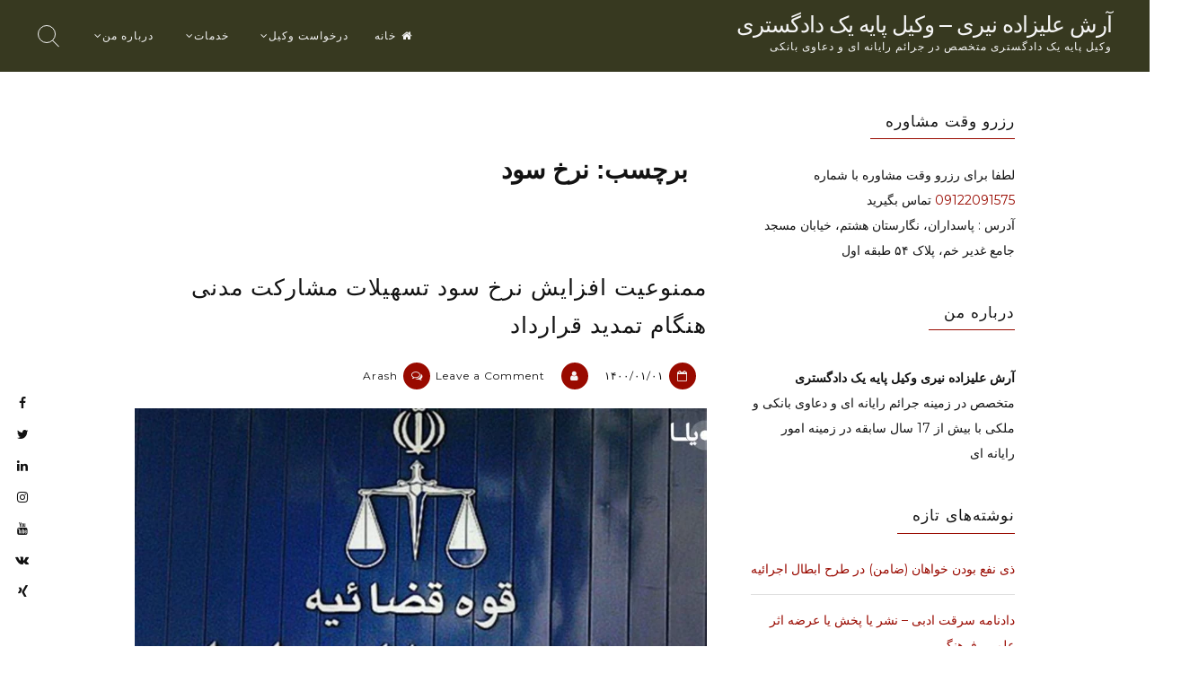

--- FILE ---
content_type: text/html; charset=UTF-8
request_url: https://arashalizadeh.com/tag/%D9%86%D8%B1%D8%AE-%D8%B3%D9%88%D8%AF/
body_size: 18049
content:
<!doctype html><html dir="rtl" lang="fa-IR"><head><meta charset="UTF-8"><link rel="preconnect" href="https://fonts.gstatic.com/" crossorigin /><meta name="viewport" content="width=device-width, initial-scale=1"><link rel="profile" href="https://gmpg.org/xfn/11"><meta name='robots' content='index, follow, max-image-preview:large, max-snippet:-1, max-video-preview:-1' /><title>بایگانی‌های نرخ سود - آرش علیزاده نیری - وکیل پایه یک دادگستری</title><link rel="canonical" href="https://arashalizadeh.com/tag/نرخ-سود/" /><meta property="og:locale" content="fa_IR" /><meta property="og:type" content="article" /><meta property="og:title" content="بایگانی‌های نرخ سود - آرش علیزاده نیری - وکیل پایه یک دادگستری" /><meta property="og:url" content="https://arashalizadeh.com/tag/نرخ-سود/" /><meta property="og:site_name" content="آرش علیزاده نیری - وکیل پایه یک دادگستری" /><meta name="twitter:card" content="summary_large_image" /> <script type="application/ld+json" class="yoast-schema-graph">{"@context":"https://schema.org","@graph":[{"@type":"CollectionPage","@id":"https://arashalizadeh.com/tag/%d9%86%d8%b1%d8%ae-%d8%b3%d9%88%d8%af/","url":"https://arashalizadeh.com/tag/%d9%86%d8%b1%d8%ae-%d8%b3%d9%88%d8%af/","name":"بایگانی‌های نرخ سود - آرش علیزاده نیری - وکیل پایه یک دادگستری","isPartOf":{"@id":"https://arashalizadeh.com/#website"},"primaryImageOfPage":{"@id":"https://arashalizadeh.com/tag/%d9%86%d8%b1%d8%ae-%d8%b3%d9%88%d8%af/#primaryimage"},"image":{"@id":"https://arashalizadeh.com/tag/%d9%86%d8%b1%d8%ae-%d8%b3%d9%88%d8%af/#primaryimage"},"thumbnailUrl":"https://arashalizadeh.com/wp-content/uploads/2021/03/mamnoate-afzayesh-nerkh-sood.jpg","breadcrumb":{"@id":"https://arashalizadeh.com/tag/%d9%86%d8%b1%d8%ae-%d8%b3%d9%88%d8%af/#breadcrumb"},"inLanguage":"fa-IR"},{"@type":"ImageObject","inLanguage":"fa-IR","@id":"https://arashalizadeh.com/tag/%d9%86%d8%b1%d8%ae-%d8%b3%d9%88%d8%af/#primaryimage","url":"https://arashalizadeh.com/wp-content/uploads/2021/03/mamnoate-afzayesh-nerkh-sood.jpg","contentUrl":"https://arashalizadeh.com/wp-content/uploads/2021/03/mamnoate-afzayesh-nerkh-sood.jpg","width":1540,"height":866,"caption":"ممنوعیت افزایش نرخ سود تسهیلات مشارکت مدنی هنگام تمدید قرارداد"},{"@type":"BreadcrumbList","@id":"https://arashalizadeh.com/tag/%d9%86%d8%b1%d8%ae-%d8%b3%d9%88%d8%af/#breadcrumb","itemListElement":[{"@type":"ListItem","position":1,"name":"خانه","item":"https://arashalizadeh.com/"},{"@type":"ListItem","position":2,"name":"نرخ سود"}]},{"@type":"WebSite","@id":"https://arashalizadeh.com/#website","url":"https://arashalizadeh.com/","name":"آرش علیزاده نیری - وکیل پایه یک دادگستری","description":"وکیل پایه یک دادگستری متخصص در جرائم رایانه ای و دعاوی بانکی","potentialAction":[{"@type":"SearchAction","target":{"@type":"EntryPoint","urlTemplate":"https://arashalizadeh.com/?s={search_term_string}"},"query-input":{"@type":"PropertyValueSpecification","valueRequired":true,"valueName":"search_term_string"}}],"inLanguage":"fa-IR"}]}</script> <link rel='dns-prefetch' href='//fonts.googleapis.com' /><link rel="alternate" type="application/rss+xml" title="آرش علیزاده نیری - وکیل پایه یک دادگستری &raquo; خوراک" href="https://arashalizadeh.com/feed/" /><link rel="alternate" type="application/rss+xml" title="آرش علیزاده نیری - وکیل پایه یک دادگستری &raquo; خوراک دیدگاه‌ها" href="https://arashalizadeh.com/comments/feed/" /><link rel="alternate" type="application/rss+xml" title="آرش علیزاده نیری - وکیل پایه یک دادگستری &raquo; نرخ سود خوراک برچسب" href="https://arashalizadeh.com/tag/%d9%86%d8%b1%d8%ae-%d8%b3%d9%88%d8%af/feed/" /><style id='wp-img-auto-sizes-contain-inline-css'>img:is([sizes=auto i],[sizes^="auto," i]){contain-intrinsic-size:3000px 1500px}
/*# sourceURL=wp-img-auto-sizes-contain-inline-css */</style> <script src="[data-uri]" defer></script><script data-optimized="1" src="https://arashalizadeh.com/wp-content/plugins/litespeed-cache/assets/js/webfontloader.min.js" defer></script><link data-optimized="2" rel="stylesheet" href="https://arashalizadeh.com/wp-content/litespeed/css/0eb64c2d1eb17c25219e3561ddd1ecc3.css?ver=75cec" /><style id='df-laws-3part-inline-css'>.dfc{max-width:1000px;margin:0 auto;padding:1rem} .df-title{font-size:1.4rem;margin:.3rem 0} .df-muted{color:#666} .df-search{display:flex;gap:.5rem;align-items:center;margin:1rem 0} .df-input{flex:1;min-width:180px;padding:.5rem;border:1px solid #ddd;border-radius:.375rem} .df-btn{display:inline-block;padding:.5rem .75rem;border:1px solid #ddd;border-radius:.375rem;text-decoration:none;background:#fff} .df-tabs{display:flex;gap:.25rem;margin:.5rem 0 1rem} .df-tab{padding:.35rem .6rem;border-bottom:2px solid transparent;text-decoration:none} .df-tab.is-active{border-color:#333;font-weight:600} .df-grid{display:grid;grid-template-columns:repeat(3,1fr);gap:.75rem} .df-card{display:block;border:1px solid #eee;border-radius:.5rem;padding:.75rem;text-decoration:none} .df-card .t{font-weight:700;margin-bottom:.25rem} .df-card .s{color:#666;font-size:.9rem} .df-two{display:grid;grid-template-columns:260px 1fr;gap:1rem} .df-side{border:1px solid #eee;border-radius:.5rem;padding:.5rem} .df-side h3{margin:.3rem 0 .5rem} .df-side a{text-decoration:none;display:block;margin:.2rem 0} .df-item{border-bottom:1px dashed #eee;padding:.5rem 0} .df-acc-btn{width:100%;text-align:right;padding:.5rem;border:1px solid #eee;border-radius:.5rem;margin:.25rem 0;background:#fafafa} .df-acc-panel{display:none;border:1px solid #eee;border-radius:.5rem;padding:.5rem;margin:.25rem 0} .df-article{white-space:pre-wrap;margin:.75rem 0} .df-pager{display:flex;justify-content:space-between;margin:1rem 0} .df-alert{padding:.5rem .75rem;border-radius:.375rem;border:1px solid #eee;background:#fff} .df-alert-error{border-color:#e99;background:#fee} @media (max-width:900px){.df-two{grid-template-columns:1fr} .df-grid{grid-template-columns:1fr 1fr}} @media (max-width:600px){.df-grid{grid-template-columns:1fr}} 
/* === DADFARAN fixes (2025-08-17) === */
/* Remove underline from all links */
a, .dfc a { text-decoration: none !important; }
a:hover, a:focus, .dfc a:hover, .dfc a:focus { text-decoration: none !important; }

/* Pagination visuals (WP paginate_links output + internal pager) */
ul.page-numbers, .page-numbers, .pagination, .df-pager {
  display: flex; flex-wrap: wrap; gap: .5rem;
  list-style: none; padding: 0; margin: 1rem 0;
  justify-content: center; align-items: center;
}
.page-numbers li { list-style: none; }
.page-numbers a, .page-numbers span, .df-pager a, .df-pager .df-btn {
  display: inline-flex; min-width: 2.25rem; height: 2.25rem; padding: 0 .75rem;
  align-items: center; justify-content: center;
  border: 1px solid #ddd; border-radius: .5rem; text-decoration: none;
}
.page-numbers .current, .page-numbers li .current {
  background: #222; color: #fff; border-color: #222;
}
/* Make numbers order readable in RTL */
html[dir="rtl"] ul.page-numbers, html[dir="rtl"] .page-numbers { direction: ltr; }
html[dir="rtl"] .df-pager { direction: rtl; }
.df-pager { gap: .75rem; }

/* رویه قضایی (Case Law) accordion / content styling */
.df-title + .df-acc-btn { margin-top: .5rem; }
.df-acc-btn {
  width: 100%; text-align: right; padding: .75rem 1rem;
  border: 1px solid #e5e5e5; border-radius: .75rem;
  background: #f9f9f9; font-weight: 600; cursor: pointer;
  transition: background .2s ease, border-color .2s ease;
  margin: .5rem 0;
}
.df-acc-btn:hover { background: #f3f3f3; border-color: #dcdcdc; }
.df-acc-panel {
  border: 1px solid #eeeeee; border-radius: .75rem;
  padding: 1rem; margin: -.25rem 0 1rem; background: #fff;
  box-shadow: 0 1px 6px rgba(0,0,0,.04);
}
/* Fine-tune article typography inside panels */
.df-acc-panel .df-article { line-height: 1.9; }

/* === DADFARAN fixes update (2025-08-17) === */
/* رویه قضایی با پس‌زمینه لایت و خوانا */
.df-acc-panel {
  background: #f0f7ff;   /* لایت آبی روشن */
  border: 1px solid #d6e4f5;
  border-radius: .75rem;
  padding: 1rem;
  margin: -.25rem 0 1rem;
  box-shadow: 0 1px 6px rgba(0,0,0,.04);
  text-align: justify;
  direction: rtl;
}

/* متن‌های عمومی جاستیفای راست */
.df-article,
.df-acc-panel .df-article,
.df-card .t,
.df-card .s {
  text-align: justify;
  direction: rtl;
}

/* === DADFARAN list page tweaks (2025-08-17) === */
/* Remove tabs (قوانین / آراء) */
.dfc .df-tabs { display: none !important; }

/* Search form restyle for visibility & cohesion */
.dfc .df-search {
  display: flex; gap: .6rem; align-items: center;
  background: #ffffff;
  border: 1px solid #e5e7eb; border-radius: .9rem;
  padding: .75rem; margin: 1rem 0;
  box-shadow: 0 1px 6px rgba(0,0,0,.05);
}
.dfc .df-search .df-input {
  flex: 1; height: 2.6rem;
  border: 1px solid #e5e7eb; border-radius: .6rem;
  padding: 0 .75rem; outline: none;
}
.dfc .df-search .df-input:focus {
  border-color: #b6c6ee;
  box-shadow: 0 0 0 3px rgba(47,85,164,.12);
}
.dfc .df-search .df-btn {
  height: 2.6rem; padding: 0 1rem;
  border: 1px solid #274b8a; border-radius: .6rem;
  background: #2f55a4; color: #fff; font-weight: 600;
}
.dfc .df-search .df-btn:hover { filter: brightness(.95); }

@media (max-width: 560px) {
  .dfc .df-search { flex-direction: column; align-items: stretch; }
  .dfc .df-search .df-btn { width: 100%; }
}

/* === DADFARAN fix: case-law text color (2025-08-17) === */
.df-acc-panel,
.df-acc-panel .df-article,
.df-acc-panel .df-article * {
  color: #0f172a !important; /* بسیار خوانا و پرکنتراست */
}

/*# sourceURL=df-laws-3part-inline-css */</style><style id='wp-block-loginout-inline-css'>.wp-block-loginout{box-sizing:border-box}
/*# sourceURL=https://arashalizadeh.com/wp-includes/blocks/loginout/style.min.css */</style><style id='global-styles-inline-css'>:root{--wp--preset--aspect-ratio--square: 1;--wp--preset--aspect-ratio--4-3: 4/3;--wp--preset--aspect-ratio--3-4: 3/4;--wp--preset--aspect-ratio--3-2: 3/2;--wp--preset--aspect-ratio--2-3: 2/3;--wp--preset--aspect-ratio--16-9: 16/9;--wp--preset--aspect-ratio--9-16: 9/16;--wp--preset--color--black: #000000;--wp--preset--color--cyan-bluish-gray: #abb8c3;--wp--preset--color--white: #ffffff;--wp--preset--color--pale-pink: #f78da7;--wp--preset--color--vivid-red: #cf2e2e;--wp--preset--color--luminous-vivid-orange: #ff6900;--wp--preset--color--luminous-vivid-amber: #fcb900;--wp--preset--color--light-green-cyan: #7bdcb5;--wp--preset--color--vivid-green-cyan: #00d084;--wp--preset--color--pale-cyan-blue: #8ed1fc;--wp--preset--color--vivid-cyan-blue: #0693e3;--wp--preset--color--vivid-purple: #9b51e0;--wp--preset--gradient--vivid-cyan-blue-to-vivid-purple: linear-gradient(135deg,rgb(6,147,227) 0%,rgb(155,81,224) 100%);--wp--preset--gradient--light-green-cyan-to-vivid-green-cyan: linear-gradient(135deg,rgb(122,220,180) 0%,rgb(0,208,130) 100%);--wp--preset--gradient--luminous-vivid-amber-to-luminous-vivid-orange: linear-gradient(135deg,rgb(252,185,0) 0%,rgb(255,105,0) 100%);--wp--preset--gradient--luminous-vivid-orange-to-vivid-red: linear-gradient(135deg,rgb(255,105,0) 0%,rgb(207,46,46) 100%);--wp--preset--gradient--very-light-gray-to-cyan-bluish-gray: linear-gradient(135deg,rgb(238,238,238) 0%,rgb(169,184,195) 100%);--wp--preset--gradient--cool-to-warm-spectrum: linear-gradient(135deg,rgb(74,234,220) 0%,rgb(151,120,209) 20%,rgb(207,42,186) 40%,rgb(238,44,130) 60%,rgb(251,105,98) 80%,rgb(254,248,76) 100%);--wp--preset--gradient--blush-light-purple: linear-gradient(135deg,rgb(255,206,236) 0%,rgb(152,150,240) 100%);--wp--preset--gradient--blush-bordeaux: linear-gradient(135deg,rgb(254,205,165) 0%,rgb(254,45,45) 50%,rgb(107,0,62) 100%);--wp--preset--gradient--luminous-dusk: linear-gradient(135deg,rgb(255,203,112) 0%,rgb(199,81,192) 50%,rgb(65,88,208) 100%);--wp--preset--gradient--pale-ocean: linear-gradient(135deg,rgb(255,245,203) 0%,rgb(182,227,212) 50%,rgb(51,167,181) 100%);--wp--preset--gradient--electric-grass: linear-gradient(135deg,rgb(202,248,128) 0%,rgb(113,206,126) 100%);--wp--preset--gradient--midnight: linear-gradient(135deg,rgb(2,3,129) 0%,rgb(40,116,252) 100%);--wp--preset--font-size--small: 12px;--wp--preset--font-size--medium: 20px;--wp--preset--font-size--large: 18px;--wp--preset--font-size--x-large: 42px;--wp--preset--font-size--regular: 14px;--wp--preset--font-size--larger: 22px;--wp--preset--spacing--20: 0.44rem;--wp--preset--spacing--30: 0.67rem;--wp--preset--spacing--40: 1rem;--wp--preset--spacing--50: 1.5rem;--wp--preset--spacing--60: 2.25rem;--wp--preset--spacing--70: 3.38rem;--wp--preset--spacing--80: 5.06rem;--wp--preset--shadow--natural: 6px 6px 9px rgba(0, 0, 0, 0.2);--wp--preset--shadow--deep: 12px 12px 50px rgba(0, 0, 0, 0.4);--wp--preset--shadow--sharp: 6px 6px 0px rgba(0, 0, 0, 0.2);--wp--preset--shadow--outlined: 6px 6px 0px -3px rgb(255, 255, 255), 6px 6px rgb(0, 0, 0);--wp--preset--shadow--crisp: 6px 6px 0px rgb(0, 0, 0);}:where(.is-layout-flex){gap: 0.5em;}:where(.is-layout-grid){gap: 0.5em;}body .is-layout-flex{display: flex;}.is-layout-flex{flex-wrap: wrap;align-items: center;}.is-layout-flex > :is(*, div){margin: 0;}body .is-layout-grid{display: grid;}.is-layout-grid > :is(*, div){margin: 0;}:where(.wp-block-columns.is-layout-flex){gap: 2em;}:where(.wp-block-columns.is-layout-grid){gap: 2em;}:where(.wp-block-post-template.is-layout-flex){gap: 1.25em;}:where(.wp-block-post-template.is-layout-grid){gap: 1.25em;}.has-black-color{color: var(--wp--preset--color--black) !important;}.has-cyan-bluish-gray-color{color: var(--wp--preset--color--cyan-bluish-gray) !important;}.has-white-color{color: var(--wp--preset--color--white) !important;}.has-pale-pink-color{color: var(--wp--preset--color--pale-pink) !important;}.has-vivid-red-color{color: var(--wp--preset--color--vivid-red) !important;}.has-luminous-vivid-orange-color{color: var(--wp--preset--color--luminous-vivid-orange) !important;}.has-luminous-vivid-amber-color{color: var(--wp--preset--color--luminous-vivid-amber) !important;}.has-light-green-cyan-color{color: var(--wp--preset--color--light-green-cyan) !important;}.has-vivid-green-cyan-color{color: var(--wp--preset--color--vivid-green-cyan) !important;}.has-pale-cyan-blue-color{color: var(--wp--preset--color--pale-cyan-blue) !important;}.has-vivid-cyan-blue-color{color: var(--wp--preset--color--vivid-cyan-blue) !important;}.has-vivid-purple-color{color: var(--wp--preset--color--vivid-purple) !important;}.has-black-background-color{background-color: var(--wp--preset--color--black) !important;}.has-cyan-bluish-gray-background-color{background-color: var(--wp--preset--color--cyan-bluish-gray) !important;}.has-white-background-color{background-color: var(--wp--preset--color--white) !important;}.has-pale-pink-background-color{background-color: var(--wp--preset--color--pale-pink) !important;}.has-vivid-red-background-color{background-color: var(--wp--preset--color--vivid-red) !important;}.has-luminous-vivid-orange-background-color{background-color: var(--wp--preset--color--luminous-vivid-orange) !important;}.has-luminous-vivid-amber-background-color{background-color: var(--wp--preset--color--luminous-vivid-amber) !important;}.has-light-green-cyan-background-color{background-color: var(--wp--preset--color--light-green-cyan) !important;}.has-vivid-green-cyan-background-color{background-color: var(--wp--preset--color--vivid-green-cyan) !important;}.has-pale-cyan-blue-background-color{background-color: var(--wp--preset--color--pale-cyan-blue) !important;}.has-vivid-cyan-blue-background-color{background-color: var(--wp--preset--color--vivid-cyan-blue) !important;}.has-vivid-purple-background-color{background-color: var(--wp--preset--color--vivid-purple) !important;}.has-black-border-color{border-color: var(--wp--preset--color--black) !important;}.has-cyan-bluish-gray-border-color{border-color: var(--wp--preset--color--cyan-bluish-gray) !important;}.has-white-border-color{border-color: var(--wp--preset--color--white) !important;}.has-pale-pink-border-color{border-color: var(--wp--preset--color--pale-pink) !important;}.has-vivid-red-border-color{border-color: var(--wp--preset--color--vivid-red) !important;}.has-luminous-vivid-orange-border-color{border-color: var(--wp--preset--color--luminous-vivid-orange) !important;}.has-luminous-vivid-amber-border-color{border-color: var(--wp--preset--color--luminous-vivid-amber) !important;}.has-light-green-cyan-border-color{border-color: var(--wp--preset--color--light-green-cyan) !important;}.has-vivid-green-cyan-border-color{border-color: var(--wp--preset--color--vivid-green-cyan) !important;}.has-pale-cyan-blue-border-color{border-color: var(--wp--preset--color--pale-cyan-blue) !important;}.has-vivid-cyan-blue-border-color{border-color: var(--wp--preset--color--vivid-cyan-blue) !important;}.has-vivid-purple-border-color{border-color: var(--wp--preset--color--vivid-purple) !important;}.has-vivid-cyan-blue-to-vivid-purple-gradient-background{background: var(--wp--preset--gradient--vivid-cyan-blue-to-vivid-purple) !important;}.has-light-green-cyan-to-vivid-green-cyan-gradient-background{background: var(--wp--preset--gradient--light-green-cyan-to-vivid-green-cyan) !important;}.has-luminous-vivid-amber-to-luminous-vivid-orange-gradient-background{background: var(--wp--preset--gradient--luminous-vivid-amber-to-luminous-vivid-orange) !important;}.has-luminous-vivid-orange-to-vivid-red-gradient-background{background: var(--wp--preset--gradient--luminous-vivid-orange-to-vivid-red) !important;}.has-very-light-gray-to-cyan-bluish-gray-gradient-background{background: var(--wp--preset--gradient--very-light-gray-to-cyan-bluish-gray) !important;}.has-cool-to-warm-spectrum-gradient-background{background: var(--wp--preset--gradient--cool-to-warm-spectrum) !important;}.has-blush-light-purple-gradient-background{background: var(--wp--preset--gradient--blush-light-purple) !important;}.has-blush-bordeaux-gradient-background{background: var(--wp--preset--gradient--blush-bordeaux) !important;}.has-luminous-dusk-gradient-background{background: var(--wp--preset--gradient--luminous-dusk) !important;}.has-pale-ocean-gradient-background{background: var(--wp--preset--gradient--pale-ocean) !important;}.has-electric-grass-gradient-background{background: var(--wp--preset--gradient--electric-grass) !important;}.has-midnight-gradient-background{background: var(--wp--preset--gradient--midnight) !important;}.has-small-font-size{font-size: var(--wp--preset--font-size--small) !important;}.has-medium-font-size{font-size: var(--wp--preset--font-size--medium) !important;}.has-large-font-size{font-size: var(--wp--preset--font-size--large) !important;}.has-x-large-font-size{font-size: var(--wp--preset--font-size--x-large) !important;}
/*# sourceURL=global-styles-inline-css */</style><style id='classic-theme-styles-inline-css'>/*! This file is auto-generated */
.wp-block-button__link{color:#fff;background-color:#32373c;border-radius:9999px;box-shadow:none;text-decoration:none;padding:calc(.667em + 2px) calc(1.333em + 2px);font-size:1.125em}.wp-block-file__button{background:#32373c;color:#fff;text-decoration:none}
/*# sourceURL=/wp-includes/css/classic-themes.min.css */</style><style id='crp-style-rounded-thumbs-inline-css'>.crp_related.crp-rounded-thumbs a {
				width: 150px;
                height: 150px;
				text-decoration: none;
			}
			.crp_related.crp-rounded-thumbs img {
				max-width: 150px;
				margin: auto;
			}
			.crp_related.crp-rounded-thumbs .crp_title {
				width: 100%;
			}
			
/*# sourceURL=crp-style-rounded-thumbs-inline-css */</style> <script src="https://arashalizadeh.com/wp-includes/js/jquery/jquery.min.js" id="jquery-core-js"></script> <link rel="https://api.w.org/" href="https://arashalizadeh.com/wp-json/" /><link rel="alternate" title="JSON" type="application/json" href="https://arashalizadeh.com/wp-json/wp/v2/tags/57" /><link rel="EditURI" type="application/rsd+xml" title="RSD" href="https://arashalizadeh.com/xmlrpc.php?rsd" /><meta name="generator" content="WordPress 6.9" /><style id="freddo-custom-css">.site-branding .site-description,
	.main-navigation > div > ul > li > a,
	.site-branding .site-title a,
	.freddoBigText header.entry-header,
	.freddoBigText header.entry-header .entry-meta > span i,
	.freddoBigText header.entry-header .entry-meta > span a,
	.main-navigation ul ul a,
	header.site-header .crestaMenuButton a,
	.flex-direction-nav a,
	.flexslider:hover .flex-direction-nav .flex-prev:hover,
	.flexslider:hover .flex-direction-nav .flex-next:hover,
	.flexslider .slides > li .flexText .inside,
	.scrollDown,
	.menu-toggle,
	.menu-toggle:hover,
	.menu-toggle:focus,
	.menu-toggle:active {
		color: #f5f5f5;
	}
	header.site-header .crestaMenuButton:hover a,
	header.site-header .crestaMenuButton:active a,
	header.site-header .crestaMenuButton:focus a {
		color: #f5f5f5 !important;
	}
	.search-button .search-line,
	.hamburger-menu .hamburger-inner,
	.hamburger-menu .hamburger-inner:after,
	.hamburger-menu .hamburger-inner:before,
	.scrollDown span:before {
		background-color: #f5f5f5;
	}
	.search-button .search-circle,
	.scrollDown span:after {
		border-color: #f5f5f5;
	}
	@media all and (max-width: 1025px) {
		.main-navigation ul li .indicator,
		.main-navigation > div > ul > li > a,
		.main-navigation ul ul a {
			border-color: #f5f5f5;
		}
		.main-navigation ul li .indicator:before {
			color: #f5f5f5;
		}
	}
		header.site-header .crestaMenuButton,
	.freddoBigText header.entry-header .entry-meta > span i,
	.main-navigation > div > ul > li > a::before,
	.flex-control-paging li a,
	.menu-toggle,
	.menu-toggle:hover,
	.menu-toggle:focus,
	.menu-toggle:active,
	.flexslider .slides > li .flexText .inside h2:after {
		background-color: #e9a660;
	}
		header.site-header {
		background-color: rgba(55, 57, 32,0.0);
	}
	header.site-header.menuMinor,
	header.site-header.noImage {
		background-color: rgba(55, 57, 32,1);
	}
	.flexslider .slides > li .flexText,
	.freddoImageOp {
		background-color: rgba(55, 57, 32,0.4);
	}
	.main-navigation ul ul a {
		background-color: #373920;
	}
	@media all and (max-width: 1025px) {
		header.site-header {
			background-color: rgba(55, 57, 32,1) !important;
		}
		.main-navigation.toggled .nav-menu {
			background: #373920;
		}
	}
		a, a:visited,
	blockquote::before,
	.woocommerce ul.products > li .price,
	.woocommerce div.product .summary .price,
	.woocommerce-store-notice .woocommerce-store-notice__dismiss-link,
	.woocommerce-store-notice .woocommerce-store-notice__dismiss-link:hover,
	.woocommerce-store-notice a,
	.woocommerce-store-notice a:hover,
	.freddo_onepage_section .entry-meta .entry-date {
		color: #990a00;
	}
	hr,
	.navigation.pagination .nav-links .prev,
	.woocommerce-pagination > ul.page-numbers li a.prev,
	.navigation.pagination .nav-links .next,
	.woocommerce-pagination > ul.page-numbers li a.next,
	.navigation.pagination .nav-links a,
	.woocommerce-pagination > ul.page-numbers li a,
	#wp-calendar > caption,
	.hentry header.entry-header .entry-meta > span i,
	.hentry footer.entry-footer span:not(.read-more) i,
	.widget_tag_cloud a,
	button,
	input[type="button"],
	input[type="reset"],
	input[type="submit"],
	.entry-featuredImg .entry-featuredImg-border:before,
	.entry-wooImage .entry-featuredImg-border:before,
	.entry-featuredImg .entry-featuredImg-border:after,
	.entry-wooImage .entry-featuredImg-border:after,
	footer.entry-footer span.read-more a, a.more-link,
	#toTop,
	.content-area .onsale,
	.woocommerce .wooImage .button,
	.woocommerce .wooImage .added_to_cart,
	.woocommerce-error li a,
	.woocommerce-message a,
	.return-to-shop a,
	.wc-proceed-to-checkout .button.checkout-button,
	.widget_shopping_cart p.buttons a,
	.woocommerce .wishlist_table td.product-add-to-cart a,
	.woocommerce .content-area .woocommerce-tabs .tabs li.active a,
	.widget_price_filter .ui-slider .ui-slider-range,
	.widget_price_filter .ui-slider .ui-slider-handle,
	.freddoButton,
	.freddoButton.aboutus a,
	.freddo_main_text:after,
	.serviceText:after,
	ul.freddo_sectionmap li a span.box,
	ul.freddo_sectionmap li span.text,
	.page-links a {
		background-color: #990a00;
	}
	blockquote,
	.navigation.pagination .nav-links span.current,
	.woocommerce-pagination > ul.page-numbers li span,
	.widget .widget-title h3,
	#wp-calendar tbody td#today,
	footer.site-footer,
	.woocommerce ul.products > li:hover,
	.woocommerce ul.products > li:focus,
	.woocommerce ul.products > li h2:after {
		border-color: #990a00;
	}
		#tertiary.widget-area a {
		color: #FF1654;
	}
	#tertiary.widget-area .widget_tag_cloud a,
	#tertiary.widget-area button,
	#tertiary.widget-area input[type="button"],
	#tertiary.widget-area input[type="reset"],
	#tertiary.widget-area input[type="submit"],
	#tertiary.widget-area .widget_price_filter .ui-slider .ui-slider-range,
	#tertiary.widget-area .widget_price_filter .ui-slider .ui-slider-handle {
		background-color: #FF1654;
	}
	#tertiary.widget-area .widget .widget-title h3,
	#tertiary.widget-area #wp-calendar tbody td#today {
		border-color: #FF1654;
	}
		footer.site-footer a {
		color: #e4e2e2;
	}
	.mainFooter .freddoFooterWidget .widget_tag_cloud a,
	.mainFooter .freddoFooterWidget button,
	.mainFooter .freddoFooterWidget input[type="button"],
	.mainFooter .freddoFooterWidget input[type="reset"],
	.mainFooter .freddoFooterWidget input[type="submit"],
	.mainFooter .freddoFooterWidget .widget_price_filter .ui-slider .ui-slider-range,
	.mainFooter .freddoFooterWidget .widget_price_filter .ui-slider .ui-slider-handle {
		background-color: #e4e2e2;
	}
	.mainFooter .freddoFooterWidget aside.footer .widget .widget-title h3,
	.mainFooter .freddoFooterWidget aside.footer #wp-calendar tbody td#today {
		border-color: #e4e2e2;
	}
		footer.site-footer {
		background-color: #373920;
	}
	.mainFooter .freddoFooterWidget .widget_tag_cloud a,
	.mainFooter .freddoFooterWidget button,
	.mainFooter .freddoFooterWidget input[type="button"],
	.mainFooter .freddoFooterWidget input[type="reset"],
	.mainFooter .freddoFooterWidget input[type="submit"] {
		color: #373920;
	}
		footer.site-footer {
		color: #afafaf;
	}
	.mainFooter .freddoFooterWidget .widget_tag_cloud a:hover,
	.mainFooter .freddoFooterWidget .widget_tag_cloud a:focus,
	.mainFooter .freddoFooterWidget .widget_tag_cloud a:active {
		background-color: #afafaf;
	}
		body,
	input,
	select,
	optgroup,
	textarea,
	input[type="text"],
	input[type="email"],
	input[type="url"],
	input[type="password"],
	input[type="search"],
	input[type="number"],
	input[type="tel"],
	input[type="range"],
	input[type="date"],
	input[type="month"],
	input[type="week"],
	input[type="time"],
	input[type="datetime"],
	input[type="datetime-local"],
	input[type="color"],
	textarea,
	a:hover,
	a:focus,
	a:active,
	.nav-links .meta-nav,
	.search-container input[type="search"],
	.hentry header.entry-header .entry-meta > span a,
	.hentry header.entry-header h2 a,
	.hentry footer.entry-footer span:not(.read-more) a,
	.site-social-float a,
	aside ul.product-categories li a:before {
		color: #121212;
	}
	.woocommerce ul.products > li .price {
		color: #121212 !important;
	}
	.search-container ::-webkit-input-placeholder {
		color: #121212;
	}
	.search-container ::-moz-placeholder {
		color: #121212;
	}
	.search-container :-ms-input-placeholder {
		color: #121212;
	}
	.search-container :-moz-placeholder {
		color: #121212;
	}
	button:hover,
	input[type="button"]:hover,
	input[type="reset"]:hover,
	input[type="submit"]:hover,
	button:active, button:focus,
	input[type="button"]:active,
	input[type="button"]:focus,
	input[type="reset"]:active,
	input[type="reset"]:focus,
	input[type="submit"]:active,
	input[type="submit"]:focus,
	.navigation.pagination .nav-links a:hover,
	.navigation.pagination .nav-links a:focus,
	.woocommerce-pagination > ul.page-numbers li a:hover,
	.woocommerce-pagination > ul.page-numbers li a:focus,
	.widget_tag_cloud a:hover,
	.widget_tag_cloud a:focus,
	.widget_tag_cloud a:active,
	footer.entry-footer span.read-more a:hover,
	footer.entry-footer span.read-more a:focus,
	a.more-link:hover,
	a.more-link:focus,
	.woocommerce ul.products > li:hover .wooImage .button,
	.woocommerce ul.products > li:hover .wooImage .added_to_cart,
	.woocommerce-error li a:hover,
	.woocommerce-message a:hover,
	.return-to-shop a:hover,
	.wc-proceed-to-checkout .button.checkout-button:hover,
	.widget_shopping_cart p.buttons a:hover,
	.freddoButton:hover,
	.freddoButton:focus,
	.freddoButton:active,
	.freddoButton.aboutus a:hover,
	.freddoButton.aboutus a:focus,
	.freddoButton.aboutus a:active,
	.page-links > .page-links-number,
	.woocommerce-store-notice {
		background-color: #121212;
	}
	.entry-featuredImg .entry-featuredImg-border,
	.entry-wooImage .entry-featuredImg-border {
		background-color: rgba(18, 18, 18,0.0);
	}
	.entry-featuredImg:hover .entry-featuredImg-border,
	.entry-featuredImg:focus .entry-featuredImg-border,
	.woocommerce ul.products > li:hover .entry-featuredImg-border,
	.woocommerce ul.products > li:focus .entry-featuredImg-border {
		background-color: rgba(18, 18, 18,0.2);
	}
	input[type="text"]:focus,
	input[type="email"]:focus,
	input[type="url"]:focus,
	input[type="password"]:focus,
	input[type="search"]:focus,
	input[type="number"]:focus,
	input[type="tel"]:focus,
	input[type="range"]:focus,
	input[type="date"]:focus,
	input[type="month"]:focus,
	input[type="week"]:focus,
	input[type="time"]:focus,
	input[type="datetime"]:focus,
	input[type="datetime-local"]:focus,
	input[type="color"]:focus,
	textarea:focus,
	select:focus,
	.woocommerce-MyAccount-navigation ul li.is-active {
		border-color: #121212;
	}
	.fLoader1 {
		border-bottom: #121212 2px solid;
		border-left: #121212 2px solid;
	}
	.fLoader1 div {
		border-bottom: #121212 2px solid;
		border-right: #121212 2px solid;
	}
		button,
	input[type="button"],
	input[type="reset"],
	input[type="submit"],
	.navigation.pagination .nav-links .prev,
	.woocommerce-pagination > ul.page-numbers li a.prev,
	.navigation.pagination .nav-links .next,
	.woocommerce-pagination > ul.page-numbers li a.next,
	.navigation.pagination .nav-links a,
	.woocommerce-pagination > ul.page-numbers li a,
	#wp-calendar > caption,
	.widget_tag_cloud a,
	footer.entry-footer span.read-more a, a.more-link,
	#toTop,
	.content-area .onsale,
	.woocommerce .wooImage .button,
	.woocommerce .wooImage .added_to_cart,
	.woocommerce-error li a,
	.woocommerce-message a,
	.return-to-shop a,
	.wc-proceed-to-checkout .button.checkout-button,
	.widget_shopping_cart p.buttons a,
	.woocommerce .wishlist_table td.product-add-to-cart a,
	.woocommerce .content-area .woocommerce-tabs .tabs li.active a,
	.widget_price_filter .price_slider_amount .button,
	.woocommerce div.product form.cart .button,
	.freddoButton a, .freddoButton a:hover, .freddoButton a:focus, .freddoButton a:active,
	ul.freddo_sectionmap li span.text,
	.page-links a,
	.page-links a:hover,
	.page-links a:focus,
	.page-links a:active,
	.page-links > .page-links-number,
	.woocommerce-store-notice {
		color: #ffffff;
	}
	body,
	select,
	.search-container .focus-bg,
	.freddoLoader,
	.site-social-float a {
		background-color: #ffffff;
	}
		input ~ .focus-bg, textarea ~ .focus-bg,
	#wp-calendar th,
	header.page-header,
	.wp-caption .wp-caption-text,
	.woocommerce .content-area .woocommerce-tabs .tabs,
	.woocommerce-message,
	.woocommerce-info,
	.woocommerce-error,
	.woocommerce table.shop_attributes tr,
	.woocommerce table.shop_attributes tr th,
	.woocommerce-page .entry-content table thead th,
	.woocommerce-page .entry-content table tr:nth-child(even),
	#payment .payment_methods li .payment_box,
	.widget_price_filter .price_slider_wrapper .ui-widget-content {
		background-color: #ffffff;
	}
	.star-rating:before {
		color: #ffffff;
	}
	input[type="text"],
	input[type="email"],
	input[type="url"],
	input[type="password"],
	input[type="search"],
	input[type="number"],
	input[type="tel"],
	input[type="range"],
	input[type="date"],
	input[type="month"],
	input[type="week"],
	input[type="time"],
	input[type="datetime"],
	input[type="datetime-local"],
	input[type="color"],
	textarea,
	.inc-input input:focus,
	.inc-input textarea:focus,
	select,
	.site-main .post-navigation,
	#wp-calendar tbody td,
	aside ul.menu .indicatorBar,
	aside ul.product-categories .indicatorBar,
	.hentry,
	#comments ol .pingback,
	#comments ol article,
	#comments .reply,
	.woocommerce ul.products > li,
	body.woocommerce form.cart,
	.woocommerce .product_meta,
	.woocommerce .single_variation,
	.woocommerce .woocommerce-tabs,
	.woocommerce #reviews #comments ol.commentlist li .comment-text,
	.woocommerce p.stars a.star-1,
	.woocommerce p.stars a.star-2,
	.woocommerce p.stars a.star-3,
	.woocommerce p.stars a.star-4,
	.single-product div.product .woocommerce-product-rating,
	.woocommerce-page .entry-content table,
	.woocommerce-page .entry-content table thead th,
	#order_review, #order_review_heading,
	#payment,
	#payment .payment_methods li,
	.widget_shopping_cart p.total,
	.site-social-float a,
	.freddo-breadcrumbs,
	.rank-math-breadcrumb,
	ul.woocommerce-thankyou-order-details li,
	.woocommerce-MyAccount-navigation ul li {
		border-color: #ffffff;
	}
	aside ul li,
	aside ul.menu li a,
	aside ul.product-categories li a {
		border-bottom-color: #ffffff;
	}
		#tertiary.widget-area,
	.close-hamburger,
	#tertiary.widget-area a:hover,
	#tertiary.widget-area a:focus,
	#tertiary.widget-area a:active,
	#tertiary.widget-area aside ul.product-categories li a:before {
		color: #121212;
	}
	#tertiary.widget-area .widget_tag_cloud a:hover,
	#tertiary.widget-area .widget_tag_cloud a:focus,
	#tertiary.widget-area .widget_tag_cloud a:active,
	.close-ham-inner:before,
	.close-ham-inner:after,
	#tertiary.widget-area .nano-content::-webkit-scrollbar-thumb {
		background-color: #121212;
	}
	#tertiary.widget-area .nano-content::-webkit-scrollbar-track {
		background-color: rgba(18, 18, 18,0.15);
	}
	#tertiary.widget-area .nano-content {
		scrollbar-color: #121212 rgba(18, 18, 18,0.15);
	}
		#tertiary.widget-area {
		background-color: #f5f5f5;
	}
	#tertiary.widget-area .widget_tag_cloud a,
	#tertiary.widget-area button,
	#tertiary.widget-area input[type="button"],
	#tertiary.widget-area input[type="reset"],
	#tertiary.widget-area input[type="submit"] {
		color: #f5f5f5;
	}</style><link rel="icon" href="https://arashalizadeh.com/wp-content/uploads/2020/11/cropped-icon-32x32.png" sizes="32x32" /><link rel="icon" href="https://arashalizadeh.com/wp-content/uploads/2020/11/cropped-icon-192x192.png" sizes="192x192" /><link rel="apple-touch-icon" href="https://arashalizadeh.com/wp-content/uploads/2020/11/cropped-icon-180x180.png" /><meta name="msapplication-TileImage" content="https://arashalizadeh.com/wp-content/uploads/2020/11/cropped-icon-270x270.png" /><style id="sccss">#borderContact {
border: 2px dashed rgba(237,10,57,0.85);
border-radius: 13px;
}</style></head><body class="rtl archive tag tag-57 wp-embed-responsive wp-theme-freddo hfeed"><div id="page" class="site">
<a class="skip-link screen-reader-text" href="#content">Skip to content</a><header id="masthead" class="site-header yesMobileFixed"><div class="mainHeader"><div class="mainLogo"><div class="freddoSubHeader title"><div class="site-branding"><div class="freddoLogo" itemscope itemtype="http://schema.org/Organization"><div class="freddoTitleText"><p class="site-title"><a href="https://arashalizadeh.com/" rel="home">آرش علیزاده نیری &#8211; وکیل پایه یک دادگستری</a></p><p class="site-description">وکیل پایه یک دادگستری متخصص در جرائم رایانه ای و دعاوی بانکی</p></div></div></div></div></div><div class="search-button"><div class="search-circle"></div><div class="search-line"></div></div><div class="freddoHeader"><div class="freddoSubHeader"><nav id="site-navigation" class="main-navigation">
<button class="menu-toggle" aria-controls="primary-menu" aria-expanded="false" aria-label="Menu"><i class="fa fa-lg fa-bars" aria-hidden="true"></i></button><div class="menu-%d9%85%d9%86%d9%88%db%8c-%d8%a7%d8%ae%db%8c%d8%b1%d8%a7-%d8%a7%d8%b3%d8%aa%d9%81%d8%a7%d8%af%d9%87-%d8%b4%d8%af%d9%87-1-container"><ul id="primary-menu" class="menu"><li id="menu-item-2320" class="menu-item menu-item-type-custom menu-item-object-custom menu-item-home menu-item-2320"><a href="https://arashalizadeh.com">خانه</a></li><li id="menu-item-2310" class="menu-item menu-item-type-post_type menu-item-object-page menu-item-has-children menu-item-2310"><a href="https://arashalizadeh.com/%d8%af%d8%b1%d8%ae%d9%88%d8%a7%d8%b3%d8%aa-%d9%88%da%a9%db%8c%d9%84/">درخواست وکیل</a><ul class="sub-menu"><li id="menu-item-2315" class="menu-item menu-item-type-post_type menu-item-object-page menu-item-2315"><a href="https://arashalizadeh.com/%d8%af%d8%b1%d8%ae%d9%88%d8%a7%d8%b3%d8%aa-%d9%88%da%a9%db%8c%d9%84/%d9%88%da%a9%db%8c%d9%84-%d8%af%d8%b9%d8%a7%d9%88%db%8c-%d8%a8%d8%a7%d9%86%da%a9%db%8c/">وکیل دعاوی بانکی</a></li><li id="menu-item-2314" class="menu-item menu-item-type-post_type menu-item-object-page menu-item-2314"><a href="https://arashalizadeh.com/%d8%af%d8%b1%d8%ae%d9%88%d8%a7%d8%b3%d8%aa-%d9%88%da%a9%db%8c%d9%84/%d9%88%da%a9%db%8c%d9%84-%d8%ac%d8%b1%d8%a7%db%8c%d9%85-%d8%b1%d8%a7%db%8c%d8%a7%d9%86%d9%87-%d8%a7%db%8c/">وکیل جرایم رایانه ای</a></li><li id="menu-item-2313" class="menu-item menu-item-type-post_type menu-item-object-page menu-item-2313"><a href="https://arashalizadeh.com/%d8%af%d8%b1%d8%ae%d9%88%d8%a7%d8%b3%d8%aa-%d9%88%da%a9%db%8c%d9%84/%d9%88%da%a9%db%8c%d9%84-%d9%85%d8%aa%d8%ae%d8%b5%d8%b5-%d9%82%d8%b1%d8%a7%d8%b1%d8%af%d8%a7%d8%af%d9%87%d8%a7/">وکیل متخصص قراردادها</a></li><li id="menu-item-2311" class="menu-item menu-item-type-post_type menu-item-object-page menu-item-2311"><a href="https://arashalizadeh.com/%d8%af%d8%b1%d8%ae%d9%88%d8%a7%d8%b3%d8%aa-%d9%88%da%a9%db%8c%d9%84/%d9%88%da%a9%db%8c%d9%84-%d8%b1%d9%85%d8%b2-%d8%a7%d8%b1%d8%b2/">وکیل رمز ارز</a></li><li id="menu-item-2668" class="menu-item menu-item-type-post_type menu-item-object-page menu-item-2668"><a href="https://arashalizadeh.com/%d8%af%d8%b1%d8%ae%d9%88%d8%a7%d8%b3%d8%aa-%d9%88%da%a9%db%8c%d9%84/%d9%88%da%a9%db%8c%d9%84-%d8%af%d8%b9%d8%a7%d9%88%db%8c-%d9%85%d9%84%da%a9%db%8c-%d9%88-%d8%ab%d8%a8%d8%aa%db%8c-%d8%b3%d8%b1%d9%82%d9%81%d9%84%db%8c-%d8%ad%d9%82-%da%a9%d8%b3%d8%a8-%d9%88-%d9%be/">وکیل دعاوی ملکی و ثبتی</a></li><li id="menu-item-2312" class="menu-item menu-item-type-post_type menu-item-object-page menu-item-2312"><a href="https://arashalizadeh.com/%d8%af%d8%b1%d8%ae%d9%88%d8%a7%d8%b3%d8%aa-%d9%88%da%a9%db%8c%d9%84/%d9%88%da%a9%db%8c%d9%84-%d9%85%d8%aa%d8%ae%d8%b5%d8%b5-%d8%b4%d8%b1%da%a9%d8%aa-%d9%87%d8%a7%db%8c-%d8%aa%d8%ac%d8%a7%d8%b1%db%8c-%d9%88%da%a9%db%8c%d9%84-%d8%b4%d8%b1%da%a9%d8%aa-%d9%87%d8%a7%db%8c/">وکیل متخصص شرکت های تجاری</a></li></ul></li><li id="menu-item-3621" class="menu-item menu-item-type-post_type menu-item-object-page menu-item-has-children menu-item-3621"><a href="https://arashalizadeh.com/%d8%ae%d8%af%d9%85%d8%a7%d8%aa/">خدمات</a><ul class="sub-menu"><li id="menu-item-2630" class="menu-item menu-item-type-post_type menu-item-object-page menu-item-2630"><a href="https://arashalizadeh.com/%d8%b4%d8%b1%da%a9%d8%aa-%d8%af%d8%a7%d8%b1%db%8c-%d8%ad%d8%b1%d9%81%d9%87-%d8%a7%db%8c/">شرکت داری حرفه ای</a></li><li id="menu-item-3056" class="menu-item menu-item-type-post_type menu-item-object-page menu-item-3056"><a href="https://arashalizadeh.com/%d9%84%d8%a7%d8%a8%d8%b1%d8%a7%d8%aa%d9%88%d8%a7%d8%b1-%d8%ad%d9%82%d9%88%d9%82%db%8c-%d9%81%d8%a7%d8%b1%d9%86%d8%b2%db%8c%da%a9-%d8%b1%d8%a7%db%8c%d8%a7%d9%86%d9%87-%d8%a7%db%8c/">لابراتوار فارنزیک</a></li><li id="menu-item-2486" class="menu-item menu-item-type-custom menu-item-object-custom menu-item-2486"><a href="https://arashalizadeh.com/contract/">قرارداد ساز</a></li><li id="menu-item-3656" class="menu-item menu-item-type-post_type menu-item-object-page menu-item-3656"><a href="https://arashalizadeh.com/%d9%85%d8%ad%d8%a7%d8%b3%d8%a8%d9%87-%d9%87%d8%b2%db%8c%d9%86%d9%87-%d8%af%d8%a7%d8%af%d8%b1%d8%b3%db%8c/">محاسبه هزینه دادرسی</a></li></ul></li><li id="menu-item-2317" class="menu-item menu-item-type-post_type menu-item-object-page menu-item-has-children menu-item-2317"><a href="https://arashalizadeh.com/%d8%af%d8%b1%d8%a8%d8%a7%d8%b1%d9%87-%d9%85%d9%86-%d8%a2%d8%b1%d8%b4-%d8%b9%d9%84%db%8c%d8%b2%d8%a7%d8%af%d9%87-%d9%86%db%8c%d8%b1%db%8c/">درباره من</a><ul class="sub-menu"><li id="menu-item-2316" class="menu-item menu-item-type-post_type menu-item-object-page menu-item-2316"><a href="https://arashalizadeh.com/%d8%af%d8%b1%d8%a8%d8%a7%d8%b1%d9%87-%d9%85%d9%86-%d8%a2%d8%b1%d8%b4-%d8%b9%d9%84%db%8c%d8%b2%d8%a7%d8%af%d9%87-%d9%86%db%8c%d8%b1%db%8c/%d8%a7%d8%b1%d8%aa%d8%a8%d8%a7%d8%b7-%d8%a8%d8%a7-%d9%85%d9%86/">ارتباط با من</a></li></ul></li></ul></div></nav></div></div></div></header><div class="site-social-float">
<a class="freddo-social" href="#" target="_self"  title="Facebook"><i class="fa fa-facebook spaceLeftRight"><span class="screen-reader-text">Facebook</span></i></a>
<a class="freddo-social" href="#" target="_self"  title="Twitter"><i class="fa fa-twitter spaceLeftRight"><span class="screen-reader-text">Twitter</span></i></a>
<a class="freddo-social" href="https://www.linkedin.com/in/arashaliz/" target="_self"  title="Linkedin"><i class="fa fa-linkedin spaceLeftRight"><span class="screen-reader-text">Linkedin</span></i></a>
<a class="freddo-social" href="https://www.instagram.com/aliz.arash/" target="_self"  title="Instagram"><i class="fa fa-instagram spaceLeftRight"><span class="screen-reader-text">Instagram</span></i></a>
<a class="freddo-social" href="https://www.aparat.com/dadfaranlawfirm" target="_self"  title="YouTube"><i class="fa fa-youtube spaceLeftRight"><span class="screen-reader-text">YouTube</span></i></a>
<a class="freddo-social" href="#" target="_self"  title="VK"><i class="fa fa-vk spaceLeftRight"><span class="screen-reader-text">VK</span></i></a>
<a class="freddo-social" href="#" target="_self"  title="Xing"><i class="fa fa-xing spaceLeftRight"><span class="screen-reader-text">Xing</span></i></a></div><div id="content" class="site-content"><div class="freddo-inner"><div id="primary" class="content-area"><main id="main" class="site-main"><header class="page-header"><h1 class="page-title">برچسب:  <span>نرخ سود</span></h1></header><article id="post-1864" class="post-1864 post type-post status-publish format-standard has-post-thumbnail hentry category-154 category-29 category-22 tag-5 tag-19 tag-151 tag-23 tag-673 tag-232 tag-148 tag-37 tag-319 tag-1006 tag-674 tag-27 tag-108 tag-39 tag-43 tag-33 tag-182 tag-183 tag-180 tag-179 tag-181 tag-234 tag-233 tag-32 tag-1005 tag-1003 tag-1004 tag-57 tag-12 tag-34 tag-146 tag-174 tag-4 tag-150 tag-13 tag-149 tag-123 tag-20 tag-675 tag-40"><header class="entry-header"><h2 class="entry-title"><a href="https://arashalizadeh.com/1400/01/01/%d9%85%d9%85%d9%86%d9%88%d8%b9%db%8c%d8%aa-%d8%a7%d9%81%d8%b2%d8%a7%db%8c%d8%b4-%d9%86%d8%b1%d8%ae-%d8%b3%d9%88%d8%af-%d8%aa%d8%b3%d9%87%db%8c%d9%84%d8%a7%d8%aa-%d9%85%d8%b4%d8%a7%d8%b1%da%a9%d8%aa/" rel="bookmark">ممنوعیت افزایش نرخ سود تسهیلات مشارکت مدنی هنگام تمدید قرارداد</a></h2><div class="entry-meta">
<span class="posted-on"><i class="fa fa-calendar-o spaceRight" aria-hidden="true"></i><time class="entry-date published" datetime="2021-03-21T13:51:18+00:00">۱۴۰۰/۰۱/۰۱</time><time class="updated" datetime="2023-08-20T22:59:16+00:00">۱۴۰۲/۰۵/۲۹</time></span><span class="byline"><i class="fa fa-user spaceLeftRight" aria-hidden="true"></i><span class="author vcard"><a class="url fn n" href="https://arashalizadeh.com/author/arash/">Arash</a></span></span><span class="comments-link"><i class="fa fa-comments-o spaceLeftRight" aria-hidden="true"></i><a href="https://arashalizadeh.com/1400/01/01/%d9%85%d9%85%d9%86%d9%88%d8%b9%db%8c%d8%aa-%d8%a7%d9%81%d8%b2%d8%a7%db%8c%d8%b4-%d9%86%d8%b1%d8%ae-%d8%b3%d9%88%d8%af-%d8%aa%d8%b3%d9%87%db%8c%d9%84%d8%a7%d8%aa-%d9%85%d8%b4%d8%a7%d8%b1%da%a9%d8%aa/#respond">Leave a Comment<span class="screen-reader-text"> on ممنوعیت افزایش نرخ سود تسهیلات مشارکت مدنی هنگام تمدید قرارداد</span></a></span></div></header><div class="entry-featuredImg"><a href="https://arashalizadeh.com/1400/01/01/%d9%85%d9%85%d9%86%d9%88%d8%b9%db%8c%d8%aa-%d8%a7%d9%81%d8%b2%d8%a7%db%8c%d8%b4-%d9%86%d8%b1%d8%ae-%d8%b3%d9%88%d8%af-%d8%aa%d8%b3%d9%87%db%8c%d9%84%d8%a7%d8%aa-%d9%85%d8%b4%d8%a7%d8%b1%da%a9%d8%aa/" title="ممنوعیت افزایش نرخ سود تسهیلات مشارکت مدنی هنگام تمدید قرارداد"><img width="980" height="600" src="https://arashalizadeh.com/wp-content/uploads/2021/03/mamnoate-afzayesh-nerkh-sood-980x600.jpg.webp" class="freddo-loop-featured-image wp-post-image" alt="ممنوعیت افزایش نرخ سود تسهیلات مشارکت مدنی هنگام تمدید قرارداد - آرش علیزاده نیری" decoding="async" /><div class="entry-featuredImg-border"></div></a></div><div class="entry-summary"><p>ممنوعیت افزایش نرخ سود تسهیلات مشارکت مدنی هنگام تمدید قرارداد ، حسب دادنامه دیوان عدالت اداری بانکها حق افزایش نرخ سود تسهیلات مشارکت مدنی هنگام تمدید قرارداد را ندارند تاریخ&hellip;</p></div><footer class="entry-footer">
<span class="read-more"><a href="https://arashalizadeh.com/1400/01/01/%d9%85%d9%85%d9%86%d9%88%d8%b9%db%8c%d8%aa-%d8%a7%d9%81%d8%b2%d8%a7%db%8c%d8%b4-%d9%86%d8%b1%d8%ae-%d8%b3%d9%88%d8%af-%d8%aa%d8%b3%d9%87%db%8c%d9%84%d8%a7%d8%aa-%d9%85%d8%b4%d8%a7%d8%b1%da%a9%d8%aa/">Read More<i class="fa fa-caret-right spaceLeft" aria-hidden="true"></i></a></span></footer></article><article id="post-1848" class="post-1848 post type-post status-publish format-standard has-post-thumbnail hentry category-374 category-29 category-22 tag-5 tag-986 tag-19 tag-151 tag-23 tag-673 tag-232 tag-148 tag-37 tag-988 tag-674 tag----794 tag-27 tag-108 tag-39 tag-43 tag-33 tag-182 tag-183 tag-180 tag-179 tag-181 tag-234 tag-233 tag-32 tag-57 tag-983 tag-990 tag-985 tag-987 tag-991 tag-989 tag-12 tag-34 tag-146 tag-174 tag-4 tag-150 tag-13 tag-149 tag-123 tag-20 tag-675 tag-40"><header class="entry-header"><h2 class="entry-title"><a href="https://arashalizadeh.com/1399/11/26/%d9%86%d8%b1%d8%ae-%d8%b3%d9%88%d8%af-%d8%a8%d8%a7%d9%86%da%a9%db%8c-%d8%af%d8%b1-%d8%ab%d8%a8%d8%aa/" rel="bookmark">نرخ سود بانکی در ثبت</a></h2><div class="entry-meta">
<span class="posted-on"><i class="fa fa-calendar-o spaceRight" aria-hidden="true"></i><time class="entry-date published" datetime="2021-02-14T18:22:07+00:00">۱۳۹۹/۱۱/۲۶</time><time class="updated" datetime="2023-12-18T21:46:28+00:00">۱۴۰۲/۰۹/۲۷</time></span><span class="byline"><i class="fa fa-user spaceLeftRight" aria-hidden="true"></i><span class="author vcard"><a class="url fn n" href="https://arashalizadeh.com/author/arash/">Arash</a></span></span><span class="comments-link"><i class="fa fa-comments-o spaceLeftRight" aria-hidden="true"></i><a href="https://arashalizadeh.com/1399/11/26/%d9%86%d8%b1%d8%ae-%d8%b3%d9%88%d8%af-%d8%a8%d8%a7%d9%86%da%a9%db%8c-%d8%af%d8%b1-%d8%ab%d8%a8%d8%aa/#respond">Leave a Comment<span class="screen-reader-text"> on نرخ سود بانکی در ثبت</span></a></span></div></header><div class="entry-featuredImg"><a href="https://arashalizadeh.com/1399/11/26/%d9%86%d8%b1%d8%ae-%d8%b3%d9%88%d8%af-%d8%a8%d8%a7%d9%86%da%a9%db%8c-%d8%af%d8%b1-%d8%ab%d8%a8%d8%aa/" title="نرخ سود بانکی در ثبت"><img width="473" height="600" src="https://arashalizadeh.com/wp-content/uploads/2021/02/ejraysabt-473x600.png.webp" class="freddo-loop-featured-image wp-post-image" alt="بخشنامه معاونت امور اسناد اداره ثبت" decoding="async" loading="lazy" /><div class="entry-featuredImg-border"></div></a></div><div class="entry-summary"><p>نرخ سود بانکی در ثبت ؛ حسب بخشنامه معاونت امور اسناد اداره ثبت مقرر گردیده در ادارت ثبت نیز مفاد رای وحدت رویه ۷۹۴ اجرایی گردد. نرخ سود بانکی در&hellip;</p></div><footer class="entry-footer">
<span class="read-more"><a href="https://arashalizadeh.com/1399/11/26/%d9%86%d8%b1%d8%ae-%d8%b3%d9%88%d8%af-%d8%a8%d8%a7%d9%86%da%a9%db%8c-%d8%af%d8%b1-%d8%ab%d8%a8%d8%aa/">Read More<i class="fa fa-caret-right spaceLeft" aria-hidden="true"></i></a></span></footer></article><article id="post-1745" class="post-1745 post type-post status-publish format-standard has-post-thumbnail hentry category-186 category-29 category-22 tag-5 tag-884 tag-418 tag-880 tag-881 tag-19 tag-151 tag-23 tag-878 tag-877 tag-879 tag-673 tag-232 tag-148 tag-37 tag-674 tag-55 tag-882 tag-883 tag-27 tag-108 tag-39 tag-43 tag-33 tag-182 tag-183 tag-180 tag-179 tag-181 tag-234 tag-233 tag-32 tag-57 tag-876 tag-12 tag-34 tag-146 tag-174 tag-4 tag-150 tag-13 tag-149 tag-123 tag-20 tag-675 tag-40"><header class="entry-header"><h2 class="entry-title"><a href="https://arashalizadeh.com/1399/10/09/%d9%86%d8%b8%d8%b1%db%8c%d9%87-%d9%85%d8%b4%d9%88%d8%b1%d8%aa%db%8c-%d8%a8%d8%a7%d9%86%da%a9-%d9%87%d8%a7%db%8c-%d8%a7%d8%af%d8%ba%d8%a7%d9%85%db%8c/" rel="bookmark">نظریه مشورتی بانک های ادغامی</a></h2><div class="entry-meta">
<span class="posted-on"><i class="fa fa-calendar-o spaceRight" aria-hidden="true"></i><time class="entry-date published" datetime="2020-12-29T10:46:54+00:00">۱۳۹۹/۱۰/۰۹</time><time class="updated" datetime="2020-12-29T20:06:17+00:00">۱۳۹۹/۱۰/۰۹</time></span><span class="byline"><i class="fa fa-user spaceLeftRight" aria-hidden="true"></i><span class="author vcard"><a class="url fn n" href="https://arashalizadeh.com/author/arash/">Arash</a></span></span><span class="comments-link"><i class="fa fa-comments-o spaceLeftRight" aria-hidden="true"></i><a href="https://arashalizadeh.com/1399/10/09/%d9%86%d8%b8%d8%b1%db%8c%d9%87-%d9%85%d8%b4%d9%88%d8%b1%d8%aa%db%8c-%d8%a8%d8%a7%d9%86%da%a9-%d9%87%d8%a7%db%8c-%d8%a7%d8%af%d8%ba%d8%a7%d9%85%db%8c/#respond">Leave a Comment<span class="screen-reader-text"> on نظریه مشورتی بانک های ادغامی</span></a></span></div></header><div class="entry-featuredImg"><a href="https://arashalizadeh.com/1399/10/09/%d9%86%d8%b8%d8%b1%db%8c%d9%87-%d9%85%d8%b4%d9%88%d8%b1%d8%aa%db%8c-%d8%a8%d8%a7%d9%86%da%a9-%d9%87%d8%a7%db%8c-%d8%a7%d8%af%d8%ba%d8%a7%d9%85%db%8c/" title="نظریه مشورتی بانک های ادغامی"><img width="640" height="478" src="https://arashalizadeh.com/wp-content/uploads/2020/12/edgham.jpg.webp" class="freddo-loop-featured-image wp-post-image" alt="نظریه مشورتی بانک های ادغامی - آرش علیزاده نیری" decoding="async" loading="lazy" srcset="https://arashalizadeh.com/wp-content/uploads/2020/12/edgham.jpg.webp 640w, https://arashalizadeh.com/wp-content/uploads/2020/12/edgham-300x224.jpg.webp 300w" sizes="auto, (max-width: 640px) 100vw, 640px" /><div class="entry-featuredImg-border"></div></a></div><div class="entry-summary"><p>نظریه مشورتی بانک های ادغامی ، کیفیت تعیین خوانده در طرح دعوی به طرفیت بانک‌های ادغام شده در بانک سپه ، بانک مهراقتصاد ، بانک حکمت ایرانیان شماره نظریه :&hellip;</p></div><footer class="entry-footer">
<span class="read-more"><a href="https://arashalizadeh.com/1399/10/09/%d9%86%d8%b8%d8%b1%db%8c%d9%87-%d9%85%d8%b4%d9%88%d8%b1%d8%aa%db%8c-%d8%a8%d8%a7%d9%86%da%a9-%d9%87%d8%a7%db%8c-%d8%a7%d8%af%d8%ba%d8%a7%d9%85%db%8c/">Read More<i class="fa fa-caret-right spaceLeft" aria-hidden="true"></i></a></span></footer></article><article id="post-1107" class="post-1107 post type-post status-publish format-standard has-post-thumbnail hentry category-29 category-9 tag-6- tag-5 tag-240 tag-621 tag-417 tag-418 tag-151 tag-23 tag-52 tag-228 tag-232 tag-148 tag-798 tag-173 tag-315 tag-320 tag-319 tag-802 tag-803 tag-797 tag-515 tag-316 tag-55 tag-130 tag-118 tag-318 tag-182 tag-180 tag-179 tag-181 tag-234 tag-233 tag-800 tag-799 tag-804 tag-317 tag-314 tag-57 tag-172 tag-12 tag-34 tag-146 tag-174 tag-4 tag-150 tag-304 tag-149 tag-40"><header class="entry-header"><h2 class="entry-title"><a href="https://arashalizadeh.com/1399/02/11/%d9%86%d8%ad%d9%88%d9%87-%d9%85%d8%ad%d8%a7%d8%b3%d8%a8%d9%87-%d9%88%d8%ac%d9%87-%d8%a7%d9%84%d8%aa%d8%b2%d8%a7%d9%85-%d8%af%d8%b1-%d9%82%d8%b1%d8%a7%d8%b1%d8%af%d8%a7%d8%af%d9%87%d8%a7%db%8c-%d8%a8/" rel="bookmark">نحوه محاسبه وجه التزام در قراردادهای بانکی</a></h2><div class="entry-meta">
<span class="posted-on"><i class="fa fa-calendar-o spaceRight" aria-hidden="true"></i><time class="entry-date published" datetime="2020-04-30T13:26:25+00:00">۱۳۹۹/۰۲/۱۱</time><time class="updated" datetime="2024-02-23T21:25:13+00:00">۱۴۰۲/۱۲/۰۴</time></span><span class="byline"><i class="fa fa-user spaceLeftRight" aria-hidden="true"></i><span class="author vcard"><a class="url fn n" href="https://arashalizadeh.com/author/arash/">Arash</a></span></span><span class="comments-link"><i class="fa fa-comments-o spaceLeftRight" aria-hidden="true"></i><a href="https://arashalizadeh.com/1399/02/11/%d9%86%d8%ad%d9%88%d9%87-%d9%85%d8%ad%d8%a7%d8%b3%d8%a8%d9%87-%d9%88%d8%ac%d9%87-%d8%a7%d9%84%d8%aa%d8%b2%d8%a7%d9%85-%d8%af%d8%b1-%d9%82%d8%b1%d8%a7%d8%b1%d8%af%d8%a7%d8%af%d9%87%d8%a7%db%8c-%d8%a8/#respond">Leave a Comment<span class="screen-reader-text"> on نحوه محاسبه وجه التزام در قراردادهای بانکی</span></a></span></div></header><div class="entry-featuredImg"><a href="https://arashalizadeh.com/1399/02/11/%d9%86%d8%ad%d9%88%d9%87-%d9%85%d8%ad%d8%a7%d8%b3%d8%a8%d9%87-%d9%88%d8%ac%d9%87-%d8%a7%d9%84%d8%aa%d8%b2%d8%a7%d9%85-%d8%af%d8%b1-%d9%82%d8%b1%d8%a7%d8%b1%d8%af%d8%a7%d8%af%d9%87%d8%a7%db%8c-%d8%a8/" title="نحوه محاسبه وجه التزام در قراردادهای بانکی"><img width="980" height="600" src="https://arashalizadeh.com/wp-content/uploads/2020/04/damages-980x600.jpg.webp" class="freddo-loop-featured-image wp-post-image" alt="نرخ وجه التزام قراردادهای بانکی - آرش علیزاده نیری وکیل پایه یک دادگستری" decoding="async" loading="lazy" /><div class="entry-featuredImg-border"></div></a></div><div class="entry-summary"><p>چند وقتی است تب و تاب طرح دعاوی بانکی به طرفیت بانک ها بالا گرفته و هر روز سوالات زیادی از من و همکاران من که در این زمینه به&hellip;</p></div><footer class="entry-footer">
<span class="read-more"><a href="https://arashalizadeh.com/1399/02/11/%d9%86%d8%ad%d9%88%d9%87-%d9%85%d8%ad%d8%a7%d8%b3%d8%a8%d9%87-%d9%88%d8%ac%d9%87-%d8%a7%d9%84%d8%aa%d8%b2%d8%a7%d9%85-%d8%af%d8%b1-%d9%82%d8%b1%d8%a7%d8%b1%d8%af%d8%a7%d8%af%d9%87%d8%a7%db%8c-%d8%a8/">Read More<i class="fa fa-caret-right spaceLeft" aria-hidden="true"></i></a></span></footer></article><article id="post-108" class="post-108 post type-post status-publish format-standard has-post-thumbnail hentry category-29 category-22 tag-19 tag-23 tag-56 tag-52 tag-30 tag-31 tag-232 tag-148 tag-37 tag-51 tag-3 tag-53 tag-55 tag-27 tag-54 tag-33 tag-502 tag-182 tag-183 tag-180 tag-179 tag-181 tag-234 tag-357 tag-233 tag-336 tag-334 tag-335 tag-32 tag-57 tag-12 tag-364 tag-34 tag-146 tag-174 tag-4 tag-150 tag-13 tag-337 tag-40"><header class="entry-header"><h2 class="entry-title"><a href="https://arashalizadeh.com/1398/01/04/%d8%a2%db%8c%db%8c%d9%86%e2%80%8c%d9%86%d8%a7%d9%85%d9%87-%d9%81%d8%b5%d9%84-%da%86%d9%87%d8%a7%d8%b1%d9%85-%d9%82%d8%a7%d9%86%d9%88%d9%86-%d8%b9%d9%85%d9%84%db%8c%d8%a7%d8%aa-%d8%a8%d8%a7%d9%86%da%a9/" rel="bookmark">آیین‌نامه فصل چهارم قانون عملیات بانکی بدون ربا (بهره)</a></h2><div class="entry-meta">
<span class="posted-on"><i class="fa fa-calendar-o spaceRight" aria-hidden="true"></i><time class="entry-date published" datetime="2019-03-24T12:10:12+00:00">۱۳۹۸/۰۱/۰۴</time><time class="updated" datetime="2020-12-11T19:55:07+00:00">۱۳۹۹/۰۹/۲۱</time></span><span class="byline"><i class="fa fa-user spaceLeftRight" aria-hidden="true"></i><span class="author vcard"><a class="url fn n" href="https://arashalizadeh.com/author/arash/">Arash</a></span></span><span class="comments-link"><i class="fa fa-comments-o spaceLeftRight" aria-hidden="true"></i><a href="https://arashalizadeh.com/1398/01/04/%d8%a2%db%8c%db%8c%d9%86%e2%80%8c%d9%86%d8%a7%d9%85%d9%87-%d9%81%d8%b5%d9%84-%da%86%d9%87%d8%a7%d8%b1%d9%85-%d9%82%d8%a7%d9%86%d9%88%d9%86-%d8%b9%d9%85%d9%84%db%8c%d8%a7%d8%aa-%d8%a8%d8%a7%d9%86%da%a9/#respond">Leave a Comment<span class="screen-reader-text"> on آیین‌نامه فصل چهارم قانون عملیات بانکی بدون ربا (بهره)</span></a></span></div></header><div class="entry-featuredImg"><a href="https://arashalizadeh.com/1398/01/04/%d8%a2%db%8c%db%8c%d9%86%e2%80%8c%d9%86%d8%a7%d9%85%d9%87-%d9%81%d8%b5%d9%84-%da%86%d9%87%d8%a7%d8%b1%d9%85-%d9%82%d8%a7%d9%86%d9%88%d9%86-%d8%b9%d9%85%d9%84%db%8c%d8%a7%d8%aa-%d8%a8%d8%a7%d9%86%da%a9/" title="آیین‌نامه فصل چهارم قانون عملیات بانکی بدون ربا (بهره)"><img width="200" height="200" src="https://arashalizadeh.com/wp-content/uploads/2019/03/ayennameh-fasl-4-gh-amaliat-banki-bedone-reba.png" class="freddo-loop-featured-image wp-post-image" alt="آیین‌نامه فصل چهارم قانون عملیات بانکی بدون ربا (بهره) - آرش علیزاده نیری" decoding="async" loading="lazy" srcset="https://arashalizadeh.com/wp-content/uploads/2019/03/ayennameh-fasl-4-gh-amaliat-banki-bedone-reba.png 200w, https://arashalizadeh.com/wp-content/uploads/2019/03/ayennameh-fasl-4-gh-amaliat-banki-bedone-reba-80x80.png.webp 80w, https://arashalizadeh.com/wp-content/uploads/2019/03/ayennameh-fasl-4-gh-amaliat-banki-bedone-reba-150x150.png.webp 150w" sizes="auto, (max-width: 200px) 100vw, 200px" /><div class="entry-featuredImg-border"></div></a></div><div class="entry-summary"><p>آیین‌نامه فصل چهارم قانون عملیات بانکی بدون ربا (بهره) مصوب۱۷/۱۲/۱۳۶۲ ‌هیأت وزیران در جلسه مورخ ۱۳۶۲٫۱۲٫۱۷ براساس پیشنهاد وزارت امور اقتصادی و دارایی، آیین‌نامه فصل چهارم قانون عملیات بانکی بدون&hellip;</p></div><footer class="entry-footer">
<span class="read-more"><a href="https://arashalizadeh.com/1398/01/04/%d8%a2%db%8c%db%8c%d9%86%e2%80%8c%d9%86%d8%a7%d9%85%d9%87-%d9%81%d8%b5%d9%84-%da%86%d9%87%d8%a7%d8%b1%d9%85-%d9%82%d8%a7%d9%86%d9%88%d9%86-%d8%b9%d9%85%d9%84%db%8c%d8%a7%d8%aa-%d8%a8%d8%a7%d9%86%da%a9/">Read More<i class="fa fa-caret-right spaceLeft" aria-hidden="true"></i></a></span></footer></article></main></div><aside id="secondary" class="widget-area"><section id="custom_html-3" class="widget_text widget widget_custom_html"><div class="widget-title"><h3>رزرو وقت مشاوره</h3></div><div class="textwidget custom-html-widget">لطفا برای رزرو وقت مشاوره با شماره
<a href="tel:+989122091575 ">09122091575 </a>تماس بگیرید
<br>
آدرس : پاسداران،
نگارستان هشتم،
خیابان مسجد جامع غدیر خم،
پلاک ۵۴
طبقه اول</div></section><section id="text-4" class="widget widget_text"><div class="widget-title"><h3>درباره من</h3></div><div class="textwidget"><p><strong>آرش علیزاده نیری وکیل پایه یک دادگستری</strong> متخصص در زمینه جرائم رایانه ای و دعاوی بانکی و ملکی با بیش از 17 سال سابقه در زمینه امور رایانه ای</p></div></section><section id="recent-posts-2" class="widget widget_recent_entries"><div class="widget-title"><h3>نوشته‌های تازه</h3></div><ul><li>
<a href="https://arashalizadeh.com/1404/07/25/%d8%b0%db%8c-%d9%86%d9%81%d8%b9-%d8%a8%d9%88%d8%af%d9%86-%d8%ae%d9%88%d8%a7%d9%87%d8%a7%d9%86-%d8%b6%d8%a7%d9%85%d9%86-%d8%af%d8%b1-%d8%b7%d8%b1%d8%ad-%d8%a7%d8%a8%d8%b7%d8%a7%d9%84-%d8%a7%d8%ac/">ذی نفع بودن خواهان (ضامن) در طرح ابطال اجرائیه</a></li><li>
<a href="https://arashalizadeh.com/1404/04/07/%d8%af%d8%a7%d8%af%d9%86%d8%a7%d9%85%d9%87-%d8%b3%d8%b1%d9%82%d8%aa-%d8%a7%d8%af%d8%a8%db%8c-%d9%86%d8%b4%d8%b1-%db%8c%d8%a7-%d9%be%d8%ae%d8%b4-%db%8c%d8%a7-%d8%b9%d8%b1%d8%b6%d9%87-%d8%a7%d8%ab/">دادنامه سرقت ادبی &#8211; نشر یا پخش یا عرضه اثر علمی، فرهنگی</a></li><li>
<a href="https://arashalizadeh.com/1403/11/18/%d9%85%d8%b7%d8%a7%d9%84%d8%a8%d9%87-%d8%ae%d8%b3%d8%a7%d8%b1%d8%aa-%d8%aa%d8%a7%d8%ae%db%8c%d8%b1-%d8%aa%d8%a7%d8%af%db%8c%d9%87-%d8%af%d8%b1-%d9%81%d8%b1%d8%b6-%d8%aa%d8%b9%db%8c%db%8c%d9%86-%d8%ae/">مطالبه خسارت تاخیر تادیه در فرض تعیین خسارت توسط کارشناس</a></li><li>
<a href="https://arashalizadeh.com/1403/11/07/%d8%a2%d8%af%d8%b1%d8%b3-%d8%af%d8%a7%d8%af%da%af%d8%a7%d9%87-%d9%87%d8%a7%db%8c-%d8%b5%d9%84%d8%ad/">آدرس دادگاه های صلح</a></li><li>
<a href="https://arashalizadeh.com/1403/11/04/%d8%a7%d8%b5%d9%84%d8%a7%d8%ad%db%8c%d9%87-%d8%a2%db%8c%db%8c%d9%86-%d9%86%d8%a7%d9%85%d9%87-%d8%a7%d8%ac%d8%b1%d8%a7%db%8c%db%8c-%d9%85%d9%81%d8%a7%d8%af-%d8%a7%d8%b3%d9%86%d8%a7%d8%af-%d8%b1%d8%b3/">اصلاحیه آیین نامه اجرایی مفاد اسناد رسمی لازم‌الاجرا و طرز رسیدگی به شکایت از عملیات اجرایی</a></li></ul></section><section id="categories-2" class="widget widget_categories"><div class="widget-title"><h3>دسته‌ها</h3></div><ul><li class="cat-item cat-item-1020"><a href="https://arashalizadeh.com/category/cryptocurrency/">Cryptocurrency</a></li><li class="cat-item cat-item-374"><a href="https://arashalizadeh.com/category/%d8%a7%d8%ac%d8%b1%d8%a7%db%8c-%d8%ab%d8%a8%d8%aa/">اجرای ثبت</a></li><li class="cat-item cat-item-299"><a href="https://arashalizadeh.com/category/%d8%a7%d8%b3%d9%86%d8%a7%d8%af/">اسناد</a></li><li class="cat-item cat-item-1280"><a href="https://arashalizadeh.com/category/%d8%a7%d9%85%d9%84%d8%a7%da%a9/">املاک</a></li><li class="cat-item cat-item-1019"><a href="https://arashalizadeh.com/category/%d9%be%db%8c%d9%85%d8%a7%d9%86%da%a9%d8%a7%d8%b1%db%8c/">پیمانکاری</a></li><li class="cat-item cat-item-1036"><a href="https://arashalizadeh.com/category/%d8%aa%d8%a7%d9%85%db%8c%d9%86-%d8%a7%d8%ac%d8%aa%d9%85%d8%a7%d8%b9%db%8c/">تامین اجتماعی</a></li><li class="cat-item cat-item-25"><a href="https://arashalizadeh.com/category/%d8%aa%d8%ac%d8%a7%d8%b1%d8%aa-%d8%a7%d9%84%da%a9%d8%aa%d8%b1%d9%88%d9%86%db%8c%da%a9/">تجارت الکترونیک</a></li><li class="cat-item cat-item-333"><a href="https://arashalizadeh.com/category/%d8%ac%d8%b1%d8%a7%db%8c%d9%85-%d8%b1%d8%a7%db%8c%d8%a7%d9%86%d9%87-%d8%a7%db%8c/">جرایم رایانه ای</a></li><li class="cat-item cat-item-236"><a href="https://arashalizadeh.com/category/%da%86%d9%86%d8%af-%d8%b1%d8%b3%d8%a7%d9%86%d9%87-%d8%a7%db%8c/">چند رسانه ای</a></li><li class="cat-item cat-item-186"><a href="https://arashalizadeh.com/category/%d8%ad%d9%82%d9%88%d9%82-%d8%aa%d8%ac%d8%a7%d8%b1%d8%aa/">حقوق تجارت</a></li><li class="cat-item cat-item-521"><a href="https://arashalizadeh.com/category/%d8%ad%d9%82%d9%88%d9%82-%d8%b4%d9%87%d8%b1%d9%88%d9%86%d8%af%db%8c/">حقوق شهروندی</a></li><li class="cat-item cat-item-1700"><a href="https://arashalizadeh.com/category/%d8%ad%d9%85%d9%84-%d9%88-%d9%86%d9%82%d9%84/">حمل و نقل</a></li><li class="cat-item cat-item-154"><a href="https://arashalizadeh.com/category/%d8%af%d8%a7%d8%af%d9%86%d8%a7%d9%85%d9%87/">دادنامه</a></li><li class="cat-item cat-item-1"><a href="https://arashalizadeh.com/category/%d8%af%d8%b3%d8%aa%d9%87%e2%80%8c%d8%a8%d9%86%d8%af%db%8c-%d9%86%d8%b4%d8%af%d9%87/">دسته‌بندی نشده</a></li><li class="cat-item cat-item-29"><a href="https://arashalizadeh.com/category/%d8%af%d8%b9%d8%a7%d9%88%db%8c-%d8%a8%d8%a7%d9%86%da%a9%db%8c/">دعاوی بانکی</a></li><li class="cat-item cat-item-1363"><a href="https://arashalizadeh.com/category/%d8%af%d8%b9%d8%a7%d9%88%db%8c-%d9%85%d9%84%da%a9%db%8c-%d9%88-%d8%ab%d8%a8%d8%aa%db%8c/">دعاوی ملکی و ثبتی</a></li><li class="cat-item cat-item-1624"><a href="https://arashalizadeh.com/category/%d8%b1%d8%a7%db%8c-%d9%88%d8%ad%d8%af%d8%aa-%d8%b1%d9%88%db%8c%d9%87/">رای وحدت رویه</a></li><li class="cat-item cat-item-14"><a href="https://arashalizadeh.com/category/%d8%b1%d8%a7%db%8c%d8%a7%d9%86%d9%87/">رایانه</a></li><li class="cat-item cat-item-1021"><a href="https://arashalizadeh.com/category/%d8%b1%d9%85%d8%b2-%d8%a7%d8%b1%d8%b2/">رمز ارز</a></li><li class="cat-item cat-item-698"><a href="https://arashalizadeh.com/category/%d8%b4%d8%b1%da%a9%d8%aa-%d9%87%d8%a7/">شرکت ها</a></li><li class="cat-item cat-item-1752"><a href="https://arashalizadeh.com/category/%d8%b9%d9%85%d9%88%d9%85%db%8c/">عمومی</a></li><li class="cat-item cat-item-15"><a href="https://arashalizadeh.com/category/%d9%81%d8%a7%d8%b1%d9%86%d8%b2%db%8c%da%a9/">فارنزیک</a></li><li class="cat-item cat-item-22"><a href="https://arashalizadeh.com/category/%d9%82%d9%88%d8%a7%d9%86%db%8c%d9%86/">قوانین</a></li><li class="cat-item cat-item-1681"><a href="https://arashalizadeh.com/category/%d9%85%d8%a7%d9%84%da%a9%db%8c%d8%aa-%d9%81%da%a9%d8%b1%db%8c/">مالکیت فکری</a></li><li class="cat-item cat-item-1615"><a href="https://arashalizadeh.com/category/%d9%85%d8%a7%d9%84%db%8c%d8%a7%d8%aa/">مالیات</a></li><li class="cat-item cat-item-9"><a href="https://arashalizadeh.com/category/%d9%85%d9%82%d8%a7%d9%84%d8%a7%d8%aa/">مقالات</a></li><li class="cat-item cat-item-1634"><a href="https://arashalizadeh.com/category/%d9%86%d8%b8%d8%b1%db%8c%d9%87-%d9%85%d8%b4%d9%88%d8%b1%d8%aa%db%8c/">نظریه مشورتی</a></li></ul></section><section id="search-2" class="widget widget_search"><form role="search" method="get" class="search-form" action="https://arashalizadeh.com/">
<label>
<span class="screen-reader-text">جستجو برای:</span>
<input type="search" class="search-field" placeholder="جستجو &hellip;" value="" name="s" />
</label>
<input type="submit" class="search-submit" value="جستجو" /></form></section><section id="parsidate_archive-2" class="widget widget_parsidate_archive"><div class="widget-title"><h3>بایگانی تاریخ خورشیدی</h3></div><ul><li><a href='https://arashalizadeh.com/1404/'>۱۴۰۴</a>&nbsp;(۲)</li><li><a href='https://arashalizadeh.com/1403/'>۱۴۰۳</a>&nbsp;(۴۰)</li><li><a href='https://arashalizadeh.com/1402/'>۱۴۰۲</a>&nbsp;(۱۸)</li><li><a href='https://arashalizadeh.com/1401/'>۱۴۰۱</a>&nbsp;(۹)</li><li><a href='https://arashalizadeh.com/1400/'>۱۴۰۰</a>&nbsp;(۲۹)</li><li><a href='https://arashalizadeh.com/1399/'>۱۳۹۹</a>&nbsp;(۷۵)</li><li><a href='https://arashalizadeh.com/1398/'>۱۳۹۸</a>&nbsp;(۲۷)</li><li><a href='https://arashalizadeh.com/1397/'>۱۳۹۷</a>&nbsp;(۴)</li></ul></section><section id="block-3" class="widget widget_block"><div class="logged-out wp-block-loginout"><a rel="nofollow" href="https://arashalizadeh.com/wp-login.php?redirect_to=https%3A%2F%2Farashalizadeh.com%2Ftag%2F%25D9%2586%25D8%25B1%25D8%25AE-%25D8%25B3%25D9%2588%25D8%25AF%2F">ورود</a></div></section></aside></div></div><div class="opacityBoxSearch"></div><div class="search-container"><form role="search" method="get" class="search-form" action="https://arashalizadeh.com/">
<label>
<span class="screen-reader-text">جستجو برای:</span>
<input type="search" class="search-field" placeholder="جستجو &hellip;" value="" name="s" />
</label>
<input type="submit" class="search-submit" value="جستجو" /></form></div><footer id="colophon" class="site-footer"><div class="mainFooter"><div class="site-copy-down"><div class="site-info">
<span class="custom">&copy; 2026 آرش علیزاده نیری - وکیل پایه یک دادگستری</span>
<span class="sep"> | </span>
WordPress Theme: <a target="_blank" href="https://crestaproject.com/downloads/freddo/" rel="noopener noreferrer" title="Freddo Theme">Freddo</a> by CrestaProject.</div><div class="site-social"><div class="site-social-footer">
<a class="freddo-social" href="#" target="_self"  title="Facebook"><i class="fa fa-facebook spaceLeftRight"><span class="screen-reader-text">Facebook</span></i></a>
<a class="freddo-social" href="#" target="_self"  title="Twitter"><i class="fa fa-twitter spaceLeftRight"><span class="screen-reader-text">Twitter</span></i></a>
<a class="freddo-social" href="https://www.linkedin.com/in/arashaliz/" target="_self"  title="Linkedin"><i class="fa fa-linkedin spaceLeftRight"><span class="screen-reader-text">Linkedin</span></i></a>
<a class="freddo-social" href="https://www.instagram.com/aliz.arash/" target="_self"  title="Instagram"><i class="fa fa-instagram spaceLeftRight"><span class="screen-reader-text">Instagram</span></i></a>
<a class="freddo-social" href="https://www.aparat.com/dadfaranlawfirm" target="_self"  title="YouTube"><i class="fa fa-youtube spaceLeftRight"><span class="screen-reader-text">YouTube</span></i></a>
<a class="freddo-social" href="#" target="_self"  title="VK"><i class="fa fa-vk spaceLeftRight"><span class="screen-reader-text">VK</span></i></a>
<a class="freddo-social" href="#" target="_self"  title="Xing"><i class="fa fa-xing spaceLeftRight"><span class="screen-reader-text">Xing</span></i></a></div></div></div><nav id="footer-navigation" class="second-navigation"><div class="menu-%d9%85%d9%86%d9%88%db%8c-%d8%a7%d8%ae%db%8c%d8%b1%d8%a7-%d8%a7%d8%b3%d8%aa%d9%81%d8%a7%d8%af%d9%87-%d8%b4%d8%af%d9%87-2-container"><ul id="footer-menu" class="menu"><li id="menu-item-707" class="menu-item menu-item-type-custom menu-item-object-custom menu-item-home menu-item-707"><a href="https://arashalizadeh.com">خانه</a></li><li id="menu-item-692" class="menu-item menu-item-type-post_type menu-item-object-page menu-item-692"><a href="https://arashalizadeh.com/%d8%af%d8%b1%d8%ae%d9%88%d8%a7%d8%b3%d8%aa-%d9%88%da%a9%db%8c%d9%84/">درخواست وکیل</a></li><li id="menu-item-3529" class="menu-item menu-item-type-post_type menu-item-object-page menu-item-3529"><a href="https://arashalizadeh.com/%d9%85%d9%82%d8%a7%d9%84%d8%a7%d8%aa-%d8%a2%d8%b1%d8%b4-%d8%b9%d9%84%db%8c%d8%b2%d8%a7%d8%af%d9%87-%d9%86%db%8c%d8%b1%db%8c/">مقالات دادنامه ها آرا وحدت رویه</a></li><li id="menu-item-2629" class="menu-item menu-item-type-post_type menu-item-object-page menu-item-2629"><a href="https://arashalizadeh.com/%d8%b4%d8%b1%da%a9%d8%aa-%d8%af%d8%a7%d8%b1%db%8c-%d8%ad%d8%b1%d9%81%d9%87-%d8%a7%db%8c/">شرکت داری حرفه ای</a></li><li id="menu-item-694" class="menu-item menu-item-type-post_type menu-item-object-page menu-item-694"><a href="https://arashalizadeh.com/%d8%af%d8%b1%d8%a8%d8%a7%d8%b1%d9%87-%d9%85%d9%86-%d8%a2%d8%b1%d8%b4-%d8%b9%d9%84%db%8c%d8%b2%d8%a7%d8%af%d9%87-%d9%86%db%8c%d8%b1%db%8c/">درباره من</a></li></ul></div></nav></div></footer></div>
<a href="#top" id="toTop" aria-hidden="true" class="scrolltop_off"><i class="fa fa-angle-up fa-lg"></i></a> <script type="speculationrules">{"prefetch":[{"source":"document","where":{"and":[{"href_matches":"/*"},{"not":{"href_matches":["/wp-*.php","/wp-admin/*","/wp-content/uploads/*","/wp-content/*","/wp-content/plugins/*","/wp-content/themes/freddo/*","/*\\?(.+)"]}},{"not":{"selector_matches":"a[rel~=\"nofollow\"]"}},{"not":{"selector_matches":".no-prefetch, .no-prefetch a"}}]},"eagerness":"conservative"}]}</script> <script src="https://arashalizadeh.com/wp-content/plugins/litespeed-cache/assets/js/instant_click.min.js" id="litespeed-cache-js"></script> <script data-no-optimize="1">window.lazyLoadOptions=Object.assign({},{threshold:300},window.lazyLoadOptions||{});!function(t,e){"object"==typeof exports&&"undefined"!=typeof module?module.exports=e():"function"==typeof define&&define.amd?define(e):(t="undefined"!=typeof globalThis?globalThis:t||self).LazyLoad=e()}(this,function(){"use strict";function e(){return(e=Object.assign||function(t){for(var e=1;e<arguments.length;e++){var n,a=arguments[e];for(n in a)Object.prototype.hasOwnProperty.call(a,n)&&(t[n]=a[n])}return t}).apply(this,arguments)}function o(t){return e({},at,t)}function l(t,e){return t.getAttribute(gt+e)}function c(t){return l(t,vt)}function s(t,e){return function(t,e,n){e=gt+e;null!==n?t.setAttribute(e,n):t.removeAttribute(e)}(t,vt,e)}function i(t){return s(t,null),0}function r(t){return null===c(t)}function u(t){return c(t)===_t}function d(t,e,n,a){t&&(void 0===a?void 0===n?t(e):t(e,n):t(e,n,a))}function f(t,e){et?t.classList.add(e):t.className+=(t.className?" ":"")+e}function _(t,e){et?t.classList.remove(e):t.className=t.className.replace(new RegExp("(^|\\s+)"+e+"(\\s+|$)")," ").replace(/^\s+/,"").replace(/\s+$/,"")}function g(t){return t.llTempImage}function v(t,e){!e||(e=e._observer)&&e.unobserve(t)}function b(t,e){t&&(t.loadingCount+=e)}function p(t,e){t&&(t.toLoadCount=e)}function n(t){for(var e,n=[],a=0;e=t.children[a];a+=1)"SOURCE"===e.tagName&&n.push(e);return n}function h(t,e){(t=t.parentNode)&&"PICTURE"===t.tagName&&n(t).forEach(e)}function a(t,e){n(t).forEach(e)}function m(t){return!!t[lt]}function E(t){return t[lt]}function I(t){return delete t[lt]}function y(e,t){var n;m(e)||(n={},t.forEach(function(t){n[t]=e.getAttribute(t)}),e[lt]=n)}function L(a,t){var o;m(a)&&(o=E(a),t.forEach(function(t){var e,n;e=a,(t=o[n=t])?e.setAttribute(n,t):e.removeAttribute(n)}))}function k(t,e,n){f(t,e.class_loading),s(t,st),n&&(b(n,1),d(e.callback_loading,t,n))}function A(t,e,n){n&&t.setAttribute(e,n)}function O(t,e){A(t,rt,l(t,e.data_sizes)),A(t,it,l(t,e.data_srcset)),A(t,ot,l(t,e.data_src))}function w(t,e,n){var a=l(t,e.data_bg_multi),o=l(t,e.data_bg_multi_hidpi);(a=nt&&o?o:a)&&(t.style.backgroundImage=a,n=n,f(t=t,(e=e).class_applied),s(t,dt),n&&(e.unobserve_completed&&v(t,e),d(e.callback_applied,t,n)))}function x(t,e){!e||0<e.loadingCount||0<e.toLoadCount||d(t.callback_finish,e)}function M(t,e,n){t.addEventListener(e,n),t.llEvLisnrs[e]=n}function N(t){return!!t.llEvLisnrs}function z(t){if(N(t)){var e,n,a=t.llEvLisnrs;for(e in a){var o=a[e];n=e,o=o,t.removeEventListener(n,o)}delete t.llEvLisnrs}}function C(t,e,n){var a;delete t.llTempImage,b(n,-1),(a=n)&&--a.toLoadCount,_(t,e.class_loading),e.unobserve_completed&&v(t,n)}function R(i,r,c){var l=g(i)||i;N(l)||function(t,e,n){N(t)||(t.llEvLisnrs={});var a="VIDEO"===t.tagName?"loadeddata":"load";M(t,a,e),M(t,"error",n)}(l,function(t){var e,n,a,o;n=r,a=c,o=u(e=i),C(e,n,a),f(e,n.class_loaded),s(e,ut),d(n.callback_loaded,e,a),o||x(n,a),z(l)},function(t){var e,n,a,o;n=r,a=c,o=u(e=i),C(e,n,a),f(e,n.class_error),s(e,ft),d(n.callback_error,e,a),o||x(n,a),z(l)})}function T(t,e,n){var a,o,i,r,c;t.llTempImage=document.createElement("IMG"),R(t,e,n),m(c=t)||(c[lt]={backgroundImage:c.style.backgroundImage}),i=n,r=l(a=t,(o=e).data_bg),c=l(a,o.data_bg_hidpi),(r=nt&&c?c:r)&&(a.style.backgroundImage='url("'.concat(r,'")'),g(a).setAttribute(ot,r),k(a,o,i)),w(t,e,n)}function G(t,e,n){var a;R(t,e,n),a=e,e=n,(t=Et[(n=t).tagName])&&(t(n,a),k(n,a,e))}function D(t,e,n){var a;a=t,(-1<It.indexOf(a.tagName)?G:T)(t,e,n)}function S(t,e,n){var a;t.setAttribute("loading","lazy"),R(t,e,n),a=e,(e=Et[(n=t).tagName])&&e(n,a),s(t,_t)}function V(t){t.removeAttribute(ot),t.removeAttribute(it),t.removeAttribute(rt)}function j(t){h(t,function(t){L(t,mt)}),L(t,mt)}function F(t){var e;(e=yt[t.tagName])?e(t):m(e=t)&&(t=E(e),e.style.backgroundImage=t.backgroundImage)}function P(t,e){var n;F(t),n=e,r(e=t)||u(e)||(_(e,n.class_entered),_(e,n.class_exited),_(e,n.class_applied),_(e,n.class_loading),_(e,n.class_loaded),_(e,n.class_error)),i(t),I(t)}function U(t,e,n,a){var o;n.cancel_on_exit&&(c(t)!==st||"IMG"===t.tagName&&(z(t),h(o=t,function(t){V(t)}),V(o),j(t),_(t,n.class_loading),b(a,-1),i(t),d(n.callback_cancel,t,e,a)))}function $(t,e,n,a){var o,i,r=(i=t,0<=bt.indexOf(c(i)));s(t,"entered"),f(t,n.class_entered),_(t,n.class_exited),o=t,i=a,n.unobserve_entered&&v(o,i),d(n.callback_enter,t,e,a),r||D(t,n,a)}function q(t){return t.use_native&&"loading"in HTMLImageElement.prototype}function H(t,o,i){t.forEach(function(t){return(a=t).isIntersecting||0<a.intersectionRatio?$(t.target,t,o,i):(e=t.target,n=t,a=o,t=i,void(r(e)||(f(e,a.class_exited),U(e,n,a,t),d(a.callback_exit,e,n,t))));var e,n,a})}function B(e,n){var t;tt&&!q(e)&&(n._observer=new IntersectionObserver(function(t){H(t,e,n)},{root:(t=e).container===document?null:t.container,rootMargin:t.thresholds||t.threshold+"px"}))}function J(t){return Array.prototype.slice.call(t)}function K(t){return t.container.querySelectorAll(t.elements_selector)}function Q(t){return c(t)===ft}function W(t,e){return e=t||K(e),J(e).filter(r)}function X(e,t){var n;(n=K(e),J(n).filter(Q)).forEach(function(t){_(t,e.class_error),i(t)}),t.update()}function t(t,e){var n,a,t=o(t);this._settings=t,this.loadingCount=0,B(t,this),n=t,a=this,Y&&window.addEventListener("online",function(){X(n,a)}),this.update(e)}var Y="undefined"!=typeof window,Z=Y&&!("onscroll"in window)||"undefined"!=typeof navigator&&/(gle|ing|ro)bot|crawl|spider/i.test(navigator.userAgent),tt=Y&&"IntersectionObserver"in window,et=Y&&"classList"in document.createElement("p"),nt=Y&&1<window.devicePixelRatio,at={elements_selector:".lazy",container:Z||Y?document:null,threshold:300,thresholds:null,data_src:"src",data_srcset:"srcset",data_sizes:"sizes",data_bg:"bg",data_bg_hidpi:"bg-hidpi",data_bg_multi:"bg-multi",data_bg_multi_hidpi:"bg-multi-hidpi",data_poster:"poster",class_applied:"applied",class_loading:"litespeed-loading",class_loaded:"litespeed-loaded",class_error:"error",class_entered:"entered",class_exited:"exited",unobserve_completed:!0,unobserve_entered:!1,cancel_on_exit:!0,callback_enter:null,callback_exit:null,callback_applied:null,callback_loading:null,callback_loaded:null,callback_error:null,callback_finish:null,callback_cancel:null,use_native:!1},ot="src",it="srcset",rt="sizes",ct="poster",lt="llOriginalAttrs",st="loading",ut="loaded",dt="applied",ft="error",_t="native",gt="data-",vt="ll-status",bt=[st,ut,dt,ft],pt=[ot],ht=[ot,ct],mt=[ot,it,rt],Et={IMG:function(t,e){h(t,function(t){y(t,mt),O(t,e)}),y(t,mt),O(t,e)},IFRAME:function(t,e){y(t,pt),A(t,ot,l(t,e.data_src))},VIDEO:function(t,e){a(t,function(t){y(t,pt),A(t,ot,l(t,e.data_src))}),y(t,ht),A(t,ct,l(t,e.data_poster)),A(t,ot,l(t,e.data_src)),t.load()}},It=["IMG","IFRAME","VIDEO"],yt={IMG:j,IFRAME:function(t){L(t,pt)},VIDEO:function(t){a(t,function(t){L(t,pt)}),L(t,ht),t.load()}},Lt=["IMG","IFRAME","VIDEO"];return t.prototype={update:function(t){var e,n,a,o=this._settings,i=W(t,o);{if(p(this,i.length),!Z&&tt)return q(o)?(e=o,n=this,i.forEach(function(t){-1!==Lt.indexOf(t.tagName)&&S(t,e,n)}),void p(n,0)):(t=this._observer,o=i,t.disconnect(),a=t,void o.forEach(function(t){a.observe(t)}));this.loadAll(i)}},destroy:function(){this._observer&&this._observer.disconnect(),K(this._settings).forEach(function(t){I(t)}),delete this._observer,delete this._settings,delete this.loadingCount,delete this.toLoadCount},loadAll:function(t){var e=this,n=this._settings;W(t,n).forEach(function(t){v(t,e),D(t,n,e)})},restoreAll:function(){var e=this._settings;K(e).forEach(function(t){P(t,e)})}},t.load=function(t,e){e=o(e);D(t,e)},t.resetStatus=function(t){i(t)},t}),function(t,e){"use strict";function n(){e.body.classList.add("litespeed_lazyloaded")}function a(){console.log("[LiteSpeed] Start Lazy Load"),o=new LazyLoad(Object.assign({},t.lazyLoadOptions||{},{elements_selector:"[data-lazyloaded]",callback_finish:n})),i=function(){o.update()},t.MutationObserver&&new MutationObserver(i).observe(e.documentElement,{childList:!0,subtree:!0,attributes:!0})}var o,i;t.addEventListener?t.addEventListener("load",a,!1):t.attachEvent("onload",a)}(window,document);</script><script data-optimized="1" src="https://arashalizadeh.com/wp-content/litespeed/js/67198bd67a0d5ac1fc2324f30b6a796f.js?ver=75cec" defer></script><script defer src="https://static.cloudflareinsights.com/beacon.min.js/vcd15cbe7772f49c399c6a5babf22c1241717689176015" integrity="sha512-ZpsOmlRQV6y907TI0dKBHq9Md29nnaEIPlkf84rnaERnq6zvWvPUqr2ft8M1aS28oN72PdrCzSjY4U6VaAw1EQ==" data-cf-beacon='{"version":"2024.11.0","token":"3ca2c1b4a9eb48109f5fdeb5a239c9c8","r":1,"server_timing":{"name":{"cfCacheStatus":true,"cfEdge":true,"cfExtPri":true,"cfL4":true,"cfOrigin":true,"cfSpeedBrain":true},"location_startswith":null}}' crossorigin="anonymous"></script>
</body></html>
<!-- Page optimized by LiteSpeed Cache @2026-01-23 00:09:49 -->

<!-- Page cached by LiteSpeed Cache 7.6.2 on 2026-01-23 00:09:49 -->
<!-- QUIC.cloud CCSS in queue -->
<!-- QUIC.cloud UCSS in queue -->